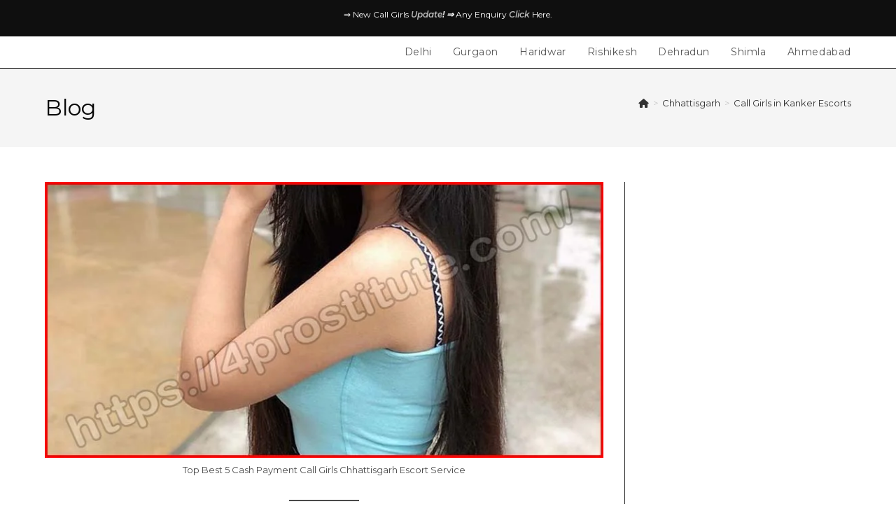

--- FILE ---
content_type: text/html; charset=UTF-8
request_url: https://4prostitute.com/call-girls-in-kanker-escorts/
body_size: 28541
content:
<!DOCTYPE html><html class="html" lang="en-US" prefix="og: https://ogp.me/ns#"><head><meta charset="UTF-8"><link rel="profile" href="https://gmpg.org/xfn/11"><meta name="viewport" content="width=device-width, initial-scale=1"><meta name="google-site-verification" content="zRskOJ3rGFgyYDxKzP1jQeHGFc0j5a484ecscnWOcgo" /><title>Best 10 Prostitute Call Girls in Kanker Escorts Cash Payment</title><meta name="description" content="Best 10 Prostitute Call Girls in Kanker Escorts Cash Payment | Cheap Rate | 100% Satisfaction | Call Girl Number | Phone Sex Service."/><meta name="robots" content="follow, index, max-snippet:-1, max-video-preview:-1, max-image-preview:large"/><link rel="canonical" href="https://4prostitute.com/call-girls-in-kanker-escorts/" /><meta property="og:locale" content="en_US" /><meta property="og:type" content="article" /><meta property="og:title" content="Best 10 Prostitute Call Girls in Kanker Escorts Cash Payment" /><meta property="og:description" content="Best 10 Prostitute Call Girls in Kanker Escorts Cash Payment | Cheap Rate | 100% Satisfaction | Call Girl Number | Phone Sex Service." /><meta property="og:url" content="https://4prostitute.com/call-girls-in-kanker-escorts/" /><meta property="og:site_name" content="Prostitute Girl" /><meta property="article:tag" content="Afghani" /><meta property="article:tag" content="African" /><meta property="article:tag" content="Anal" /><meta property="article:tag" content="Ass" /><meta property="article:tag" content="Aunty" /><meta property="article:tag" content="Bang" /><meta property="article:tag" content="Bhabhi" /><meta property="article:tag" content="Call Girl" /><meta property="article:tag" content="Call Girls" /><meta property="article:tag" content="Desi Bhabhi" /><meta property="article:tag" content="Escort" /><meta property="article:tag" content="Escorts Service" /><meta property="article:tag" content="Fuck" /><meta property="article:tag" content="Gang" /><meta property="article:tag" content="Hapsi" /><meta property="article:tag" content="Hotel" /><meta property="article:tag" content="House Wife" /><meta property="article:tag" content="INCall" /><meta property="article:tag" content="Independent" /><meta property="article:tag" content="Indian" /><meta property="article:tag" content="Leaking" /><meta property="article:tag" content="Near me" /><meta property="article:tag" content="Nepalan" /><meta property="article:tag" content="Phone Sex" /><meta property="article:tag" content="Porn" /><meta property="article:tag" content="Prostitute" /><meta property="article:tag" content="Randi" /><meta property="article:tag" content="Resort" /><meta property="article:tag" content="Russion" /><meta property="article:tag" content="Video Sex" /><meta property="article:tag" content="XXX" /><meta property="article:section" content="Chhattisgarh" /><meta property="og:updated_time" content="2023-07-26T13:08:29+05:30" /><meta property="og:image" content="https://i0.wp.com/4prostitute.com/wp-content/uploads/2023/07/Top-Best-5-Cash-Payment-Call-Girls-Chhattisgarh-Escort-Service.jpg" /><meta property="og:image:secure_url" content="https://i0.wp.com/4prostitute.com/wp-content/uploads/2023/07/Top-Best-5-Cash-Payment-Call-Girls-Chhattisgarh-Escort-Service.jpg" /><meta property="og:image:width" content="831" /><meta property="og:image:height" content="410" /><meta property="og:image:alt" content="Top Best 5 Cash Payment Call Girls Chhattisgarh Escort Service" /><meta property="og:image:type" content="image/jpeg" /><meta property="article:published_time" content="2023-07-26T11:02:21+05:30" /><meta property="article:modified_time" content="2023-07-26T13:08:29+05:30" /><meta name="twitter:card" content="summary_large_image" /><meta name="twitter:title" content="Best 10 Prostitute Call Girls in Kanker Escorts Cash Payment" /><meta name="twitter:description" content="Best 10 Prostitute Call Girls in Kanker Escorts Cash Payment | Cheap Rate | 100% Satisfaction | Call Girl Number | Phone Sex Service." /><meta name="twitter:image" content="https://i0.wp.com/4prostitute.com/wp-content/uploads/2023/07/Top-Best-5-Cash-Payment-Call-Girls-Chhattisgarh-Escort-Service.jpg" /><meta name="twitter:label1" content="Written by" /><meta name="twitter:data1" content="Shiva Rajput" /><meta name="twitter:label2" content="Time to read" /><meta name="twitter:data2" content="7 minutes" /> <script type="application/ld+json" class="rank-math-schema">{"@context":"https://schema.org","@graph":[{"@type":["Organization","Person"],"@id":"https://4prostitute.com/#person","name":"shivarajput","url":"https://4prostitute.com"},{"@type":"WebSite","@id":"https://4prostitute.com/#website","url":"https://4prostitute.com","name":"shivarajput","publisher":{"@id":"https://4prostitute.com/#person"},"inLanguage":"en-US"},{"@type":"ImageObject","@id":"https://i0.wp.com/4prostitute.com/wp-content/uploads/2023/07/Top-Best-5-Cash-Payment-Call-Girls-Chhattisgarh-Escort-Service.jpg?fit=831%2C410&amp;ssl=1","url":"https://i0.wp.com/4prostitute.com/wp-content/uploads/2023/07/Top-Best-5-Cash-Payment-Call-Girls-Chhattisgarh-Escort-Service.jpg?fit=831%2C410&amp;ssl=1","width":"831","height":"410","caption":"Top Best 5 Cash Payment Call Girls Chhattisgarh Escort Service","inLanguage":"en-US"},{"@type":"WebPage","@id":"https://4prostitute.com/call-girls-in-kanker-escorts/#webpage","url":"https://4prostitute.com/call-girls-in-kanker-escorts/","name":"Best 10 Prostitute Call Girls in Kanker Escorts Cash Payment","datePublished":"2023-07-26T11:02:21+05:30","dateModified":"2023-07-26T13:08:29+05:30","isPartOf":{"@id":"https://4prostitute.com/#website"},"primaryImageOfPage":{"@id":"https://i0.wp.com/4prostitute.com/wp-content/uploads/2023/07/Top-Best-5-Cash-Payment-Call-Girls-Chhattisgarh-Escort-Service.jpg?fit=831%2C410&amp;ssl=1"},"inLanguage":"en-US"},{"@type":"Person","@id":"https://4prostitute.com/author/kamleshdevi/","name":"Shiva Rajput","url":"https://4prostitute.com/author/kamleshdevi/","image":{"@type":"ImageObject","@id":"https://secure.gravatar.com/avatar/3ad8866449a05d478b56c0849a5ec71705a5bd3102639fc31625ada7fd9c4c14?s=96&amp;d=mm&amp;r=g","url":"https://secure.gravatar.com/avatar/3ad8866449a05d478b56c0849a5ec71705a5bd3102639fc31625ada7fd9c4c14?s=96&amp;d=mm&amp;r=g","caption":"Shiva Rajput","inLanguage":"en-US"},"sameAs":["http://4prostitute.com"]},{"@type":"BlogPosting","headline":"Best 10 Prostitute Call Girls in Kanker Escorts Cash Payment","keywords":"Call Girls in Kanker Escorts,Call Girl Image Kanker Phone Sex Escort Service,High Profile Escorts Service Kanker Call Girl,Direct Call Girl Number Sex Service in Kanker,Cheap Escort Service Kanker Call Girls Cash Payment","datePublished":"2023-07-26T11:02:21+05:30","dateModified":"2023-07-26T13:08:29+05:30","articleSection":"Chhattisgarh","author":{"@id":"https://4prostitute.com/author/kamleshdevi/","name":"Shiva Rajput"},"publisher":{"@id":"https://4prostitute.com/#person"},"description":"Best 10 Prostitute Call Girls in Kanker Escorts Cash Payment | Cheap Rate | 100% Satisfaction | Call Girl Number | Phone Sex Service.","name":"Best 10 Prostitute Call Girls in Kanker Escorts Cash Payment","@id":"https://4prostitute.com/call-girls-in-kanker-escorts/#richSnippet","isPartOf":{"@id":"https://4prostitute.com/call-girls-in-kanker-escorts/#webpage"},"image":{"@id":"https://i0.wp.com/4prostitute.com/wp-content/uploads/2023/07/Top-Best-5-Cash-Payment-Call-Girls-Chhattisgarh-Escort-Service.jpg?fit=831%2C410&amp;ssl=1"},"inLanguage":"en-US","mainEntityOfPage":{"@id":"https://4prostitute.com/call-girls-in-kanker-escorts/#webpage"}}]}</script> <link rel='dns-prefetch' href='//stats.wp.com' /><link rel='dns-prefetch' href='//fonts.googleapis.com' /><link rel='preconnect' href='//c0.wp.com' /><link rel='preconnect' href='//i0.wp.com' /><link rel="alternate" type="application/rss+xml" title="Prostitute Girl &raquo; Feed" href="https://4prostitute.com/feed/" /><link rel="alternate" type="application/rss+xml" title="Prostitute Girl &raquo; Comments Feed" href="https://4prostitute.com/comments/feed/" /><link rel="alternate" title="oEmbed (JSON)" type="application/json+oembed" href="https://4prostitute.com/wp-json/oembed/1.0/embed?url=https%3A%2F%2F4prostitute.com%2Fcall-girls-in-kanker-escorts%2F" /><link rel="alternate" title="oEmbed (XML)" type="text/xml+oembed" href="https://4prostitute.com/wp-json/oembed/1.0/embed?url=https%3A%2F%2F4prostitute.com%2Fcall-girls-in-kanker-escorts%2F&#038;format=xml" /><style id='wp-img-auto-sizes-contain-inline-css'>img:is([sizes=auto i],[sizes^="auto," i]){contain-intrinsic-size:3000px 1500px}
/*# sourceURL=wp-img-auto-sizes-contain-inline-css */</style><style id='wp-emoji-styles-inline-css'>img.wp-smiley, img.emoji {
		display: inline !important;
		border: none !important;
		box-shadow: none !important;
		height: 1em !important;
		width: 1em !important;
		margin: 0 0.07em !important;
		vertical-align: -0.1em !important;
		background: none !important;
		padding: 0 !important;
	}
/*# sourceURL=wp-emoji-styles-inline-css */</style><style id='wp-block-library-inline-css'>:root{--wp-block-synced-color:#7a00df;--wp-block-synced-color--rgb:122,0,223;--wp-bound-block-color:var(--wp-block-synced-color);--wp-editor-canvas-background:#ddd;--wp-admin-theme-color:#007cba;--wp-admin-theme-color--rgb:0,124,186;--wp-admin-theme-color-darker-10:#006ba1;--wp-admin-theme-color-darker-10--rgb:0,107,160.5;--wp-admin-theme-color-darker-20:#005a87;--wp-admin-theme-color-darker-20--rgb:0,90,135;--wp-admin-border-width-focus:2px}@media (min-resolution:192dpi){:root{--wp-admin-border-width-focus:1.5px}}.wp-element-button{cursor:pointer}:root .has-very-light-gray-background-color{background-color:#eee}:root .has-very-dark-gray-background-color{background-color:#313131}:root .has-very-light-gray-color{color:#eee}:root .has-very-dark-gray-color{color:#313131}:root .has-vivid-green-cyan-to-vivid-cyan-blue-gradient-background{background:linear-gradient(135deg,#00d084,#0693e3)}:root .has-purple-crush-gradient-background{background:linear-gradient(135deg,#34e2e4,#4721fb 50%,#ab1dfe)}:root .has-hazy-dawn-gradient-background{background:linear-gradient(135deg,#faaca8,#dad0ec)}:root .has-subdued-olive-gradient-background{background:linear-gradient(135deg,#fafae1,#67a671)}:root .has-atomic-cream-gradient-background{background:linear-gradient(135deg,#fdd79a,#004a59)}:root .has-nightshade-gradient-background{background:linear-gradient(135deg,#330968,#31cdcf)}:root .has-midnight-gradient-background{background:linear-gradient(135deg,#020381,#2874fc)}:root{--wp--preset--font-size--normal:16px;--wp--preset--font-size--huge:42px}.has-regular-font-size{font-size:1em}.has-larger-font-size{font-size:2.625em}.has-normal-font-size{font-size:var(--wp--preset--font-size--normal)}.has-huge-font-size{font-size:var(--wp--preset--font-size--huge)}.has-text-align-center{text-align:center}.has-text-align-left{text-align:left}.has-text-align-right{text-align:right}.has-fit-text{white-space:nowrap!important}#end-resizable-editor-section{display:none}.aligncenter{clear:both}.items-justified-left{justify-content:flex-start}.items-justified-center{justify-content:center}.items-justified-right{justify-content:flex-end}.items-justified-space-between{justify-content:space-between}.screen-reader-text{border:0;clip-path:inset(50%);height:1px;margin:-1px;overflow:hidden;padding:0;position:absolute;width:1px;word-wrap:normal!important}.screen-reader-text:focus{background-color:#ddd;clip-path:none;color:#444;display:block;font-size:1em;height:auto;left:5px;line-height:normal;padding:15px 23px 14px;text-decoration:none;top:5px;width:auto;z-index:100000}html :where(.has-border-color){border-style:solid}html :where([style*=border-top-color]){border-top-style:solid}html :where([style*=border-right-color]){border-right-style:solid}html :where([style*=border-bottom-color]){border-bottom-style:solid}html :where([style*=border-left-color]){border-left-style:solid}html :where([style*=border-width]){border-style:solid}html :where([style*=border-top-width]){border-top-style:solid}html :where([style*=border-right-width]){border-right-style:solid}html :where([style*=border-bottom-width]){border-bottom-style:solid}html :where([style*=border-left-width]){border-left-style:solid}html :where(img[class*=wp-image-]){height:auto;max-width:100%}:where(figure){margin:0 0 1em}html :where(.is-position-sticky){--wp-admin--admin-bar--position-offset:var(--wp-admin--admin-bar--height,0px)}@media screen and (max-width:600px){html :where(.is-position-sticky){--wp-admin--admin-bar--position-offset:0px}}

/*# sourceURL=wp-block-library-inline-css */</style><style id='wp-block-gallery-inline-css'>.blocks-gallery-grid:not(.has-nested-images),.wp-block-gallery:not(.has-nested-images){display:flex;flex-wrap:wrap;list-style-type:none;margin:0;padding:0}.blocks-gallery-grid:not(.has-nested-images) .blocks-gallery-image,.blocks-gallery-grid:not(.has-nested-images) .blocks-gallery-item,.wp-block-gallery:not(.has-nested-images) .blocks-gallery-image,.wp-block-gallery:not(.has-nested-images) .blocks-gallery-item{display:flex;flex-direction:column;flex-grow:1;justify-content:center;margin:0 1em 1em 0;position:relative;width:calc(50% - 1em)}.blocks-gallery-grid:not(.has-nested-images) .blocks-gallery-image:nth-of-type(2n),.blocks-gallery-grid:not(.has-nested-images) .blocks-gallery-item:nth-of-type(2n),.wp-block-gallery:not(.has-nested-images) .blocks-gallery-image:nth-of-type(2n),.wp-block-gallery:not(.has-nested-images) .blocks-gallery-item:nth-of-type(2n){margin-right:0}.blocks-gallery-grid:not(.has-nested-images) .blocks-gallery-image figure,.blocks-gallery-grid:not(.has-nested-images) .blocks-gallery-item figure,.wp-block-gallery:not(.has-nested-images) .blocks-gallery-image figure,.wp-block-gallery:not(.has-nested-images) .blocks-gallery-item figure{align-items:flex-end;display:flex;height:100%;justify-content:flex-start;margin:0}.blocks-gallery-grid:not(.has-nested-images) .blocks-gallery-image img,.blocks-gallery-grid:not(.has-nested-images) .blocks-gallery-item img,.wp-block-gallery:not(.has-nested-images) .blocks-gallery-image img,.wp-block-gallery:not(.has-nested-images) .blocks-gallery-item img{display:block;height:auto;max-width:100%;width:auto}.blocks-gallery-grid:not(.has-nested-images) .blocks-gallery-image figcaption,.blocks-gallery-grid:not(.has-nested-images) .blocks-gallery-item figcaption,.wp-block-gallery:not(.has-nested-images) .blocks-gallery-image figcaption,.wp-block-gallery:not(.has-nested-images) .blocks-gallery-item figcaption{background:linear-gradient(0deg,#000000b3,#0000004d 70%,#0000);bottom:0;box-sizing:border-box;color:#fff;font-size:.8em;margin:0;max-height:100%;overflow:auto;padding:3em .77em .7em;position:absolute;text-align:center;width:100%;z-index:2}.blocks-gallery-grid:not(.has-nested-images) .blocks-gallery-image figcaption img,.blocks-gallery-grid:not(.has-nested-images) .blocks-gallery-item figcaption img,.wp-block-gallery:not(.has-nested-images) .blocks-gallery-image figcaption img,.wp-block-gallery:not(.has-nested-images) .blocks-gallery-item figcaption img{display:inline}.blocks-gallery-grid:not(.has-nested-images) figcaption,.wp-block-gallery:not(.has-nested-images) figcaption{flex-grow:1}.blocks-gallery-grid:not(.has-nested-images).is-cropped .blocks-gallery-image a,.blocks-gallery-grid:not(.has-nested-images).is-cropped .blocks-gallery-image img,.blocks-gallery-grid:not(.has-nested-images).is-cropped .blocks-gallery-item a,.blocks-gallery-grid:not(.has-nested-images).is-cropped .blocks-gallery-item img,.wp-block-gallery:not(.has-nested-images).is-cropped .blocks-gallery-image a,.wp-block-gallery:not(.has-nested-images).is-cropped .blocks-gallery-image img,.wp-block-gallery:not(.has-nested-images).is-cropped .blocks-gallery-item a,.wp-block-gallery:not(.has-nested-images).is-cropped .blocks-gallery-item img{flex:1;height:100%;object-fit:cover;width:100%}.blocks-gallery-grid:not(.has-nested-images).columns-1 .blocks-gallery-image,.blocks-gallery-grid:not(.has-nested-images).columns-1 .blocks-gallery-item,.wp-block-gallery:not(.has-nested-images).columns-1 .blocks-gallery-image,.wp-block-gallery:not(.has-nested-images).columns-1 .blocks-gallery-item{margin-right:0;width:100%}@media (min-width:600px){.blocks-gallery-grid:not(.has-nested-images).columns-3 .blocks-gallery-image,.blocks-gallery-grid:not(.has-nested-images).columns-3 .blocks-gallery-item,.wp-block-gallery:not(.has-nested-images).columns-3 .blocks-gallery-image,.wp-block-gallery:not(.has-nested-images).columns-3 .blocks-gallery-item{margin-right:1em;width:calc(33.33333% - .66667em)}.blocks-gallery-grid:not(.has-nested-images).columns-4 .blocks-gallery-image,.blocks-gallery-grid:not(.has-nested-images).columns-4 .blocks-gallery-item,.wp-block-gallery:not(.has-nested-images).columns-4 .blocks-gallery-image,.wp-block-gallery:not(.has-nested-images).columns-4 .blocks-gallery-item{margin-right:1em;width:calc(25% - .75em)}.blocks-gallery-grid:not(.has-nested-images).columns-5 .blocks-gallery-image,.blocks-gallery-grid:not(.has-nested-images).columns-5 .blocks-gallery-item,.wp-block-gallery:not(.has-nested-images).columns-5 .blocks-gallery-image,.wp-block-gallery:not(.has-nested-images).columns-5 .blocks-gallery-item{margin-right:1em;width:calc(20% - .8em)}.blocks-gallery-grid:not(.has-nested-images).columns-6 .blocks-gallery-image,.blocks-gallery-grid:not(.has-nested-images).columns-6 .blocks-gallery-item,.wp-block-gallery:not(.has-nested-images).columns-6 .blocks-gallery-image,.wp-block-gallery:not(.has-nested-images).columns-6 .blocks-gallery-item{margin-right:1em;width:calc(16.66667% - .83333em)}.blocks-gallery-grid:not(.has-nested-images).columns-7 .blocks-gallery-image,.blocks-gallery-grid:not(.has-nested-images).columns-7 .blocks-gallery-item,.wp-block-gallery:not(.has-nested-images).columns-7 .blocks-gallery-image,.wp-block-gallery:not(.has-nested-images).columns-7 .blocks-gallery-item{margin-right:1em;width:calc(14.28571% - .85714em)}.blocks-gallery-grid:not(.has-nested-images).columns-8 .blocks-gallery-image,.blocks-gallery-grid:not(.has-nested-images).columns-8 .blocks-gallery-item,.wp-block-gallery:not(.has-nested-images).columns-8 .blocks-gallery-image,.wp-block-gallery:not(.has-nested-images).columns-8 .blocks-gallery-item{margin-right:1em;width:calc(12.5% - .875em)}.blocks-gallery-grid:not(.has-nested-images).columns-1 .blocks-gallery-image:nth-of-type(1n),.blocks-gallery-grid:not(.has-nested-images).columns-1 .blocks-gallery-item:nth-of-type(1n),.blocks-gallery-grid:not(.has-nested-images).columns-2 .blocks-gallery-image:nth-of-type(2n),.blocks-gallery-grid:not(.has-nested-images).columns-2 .blocks-gallery-item:nth-of-type(2n),.blocks-gallery-grid:not(.has-nested-images).columns-3 .blocks-gallery-image:nth-of-type(3n),.blocks-gallery-grid:not(.has-nested-images).columns-3 .blocks-gallery-item:nth-of-type(3n),.blocks-gallery-grid:not(.has-nested-images).columns-4 .blocks-gallery-image:nth-of-type(4n),.blocks-gallery-grid:not(.has-nested-images).columns-4 .blocks-gallery-item:nth-of-type(4n),.blocks-gallery-grid:not(.has-nested-images).columns-5 .blocks-gallery-image:nth-of-type(5n),.blocks-gallery-grid:not(.has-nested-images).columns-5 .blocks-gallery-item:nth-of-type(5n),.blocks-gallery-grid:not(.has-nested-images).columns-6 .blocks-gallery-image:nth-of-type(6n),.blocks-gallery-grid:not(.has-nested-images).columns-6 .blocks-gallery-item:nth-of-type(6n),.blocks-gallery-grid:not(.has-nested-images).columns-7 .blocks-gallery-image:nth-of-type(7n),.blocks-gallery-grid:not(.has-nested-images).columns-7 .blocks-gallery-item:nth-of-type(7n),.blocks-gallery-grid:not(.has-nested-images).columns-8 .blocks-gallery-image:nth-of-type(8n),.blocks-gallery-grid:not(.has-nested-images).columns-8 .blocks-gallery-item:nth-of-type(8n),.wp-block-gallery:not(.has-nested-images).columns-1 .blocks-gallery-image:nth-of-type(1n),.wp-block-gallery:not(.has-nested-images).columns-1 .blocks-gallery-item:nth-of-type(1n),.wp-block-gallery:not(.has-nested-images).columns-2 .blocks-gallery-image:nth-of-type(2n),.wp-block-gallery:not(.has-nested-images).columns-2 .blocks-gallery-item:nth-of-type(2n),.wp-block-gallery:not(.has-nested-images).columns-3 .blocks-gallery-image:nth-of-type(3n),.wp-block-gallery:not(.has-nested-images).columns-3 .blocks-gallery-item:nth-of-type(3n),.wp-block-gallery:not(.has-nested-images).columns-4 .blocks-gallery-image:nth-of-type(4n),.wp-block-gallery:not(.has-nested-images).columns-4 .blocks-gallery-item:nth-of-type(4n),.wp-block-gallery:not(.has-nested-images).columns-5 .blocks-gallery-image:nth-of-type(5n),.wp-block-gallery:not(.has-nested-images).columns-5 .blocks-gallery-item:nth-of-type(5n),.wp-block-gallery:not(.has-nested-images).columns-6 .blocks-gallery-image:nth-of-type(6n),.wp-block-gallery:not(.has-nested-images).columns-6 .blocks-gallery-item:nth-of-type(6n),.wp-block-gallery:not(.has-nested-images).columns-7 .blocks-gallery-image:nth-of-type(7n),.wp-block-gallery:not(.has-nested-images).columns-7 .blocks-gallery-item:nth-of-type(7n),.wp-block-gallery:not(.has-nested-images).columns-8 .blocks-gallery-image:nth-of-type(8n),.wp-block-gallery:not(.has-nested-images).columns-8 .blocks-gallery-item:nth-of-type(8n){margin-right:0}}.blocks-gallery-grid:not(.has-nested-images) .blocks-gallery-image:last-child,.blocks-gallery-grid:not(.has-nested-images) .blocks-gallery-item:last-child,.wp-block-gallery:not(.has-nested-images) .blocks-gallery-image:last-child,.wp-block-gallery:not(.has-nested-images) .blocks-gallery-item:last-child{margin-right:0}.blocks-gallery-grid:not(.has-nested-images).alignleft,.blocks-gallery-grid:not(.has-nested-images).alignright,.wp-block-gallery:not(.has-nested-images).alignleft,.wp-block-gallery:not(.has-nested-images).alignright{max-width:420px;width:100%}.blocks-gallery-grid:not(.has-nested-images).aligncenter .blocks-gallery-item figure,.wp-block-gallery:not(.has-nested-images).aligncenter .blocks-gallery-item figure{justify-content:center}.wp-block-gallery:not(.is-cropped) .blocks-gallery-item{align-self:flex-start}figure.wp-block-gallery.has-nested-images{align-items:normal}.wp-block-gallery.has-nested-images figure.wp-block-image:not(#individual-image){margin:0;width:calc(50% - var(--wp--style--unstable-gallery-gap, 16px)/2)}.wp-block-gallery.has-nested-images figure.wp-block-image{box-sizing:border-box;display:flex;flex-direction:column;flex-grow:1;justify-content:center;max-width:100%;position:relative}.wp-block-gallery.has-nested-images figure.wp-block-image>a,.wp-block-gallery.has-nested-images figure.wp-block-image>div{flex-direction:column;flex-grow:1;margin:0}.wp-block-gallery.has-nested-images figure.wp-block-image img{display:block;height:auto;max-width:100%!important;width:auto}.wp-block-gallery.has-nested-images figure.wp-block-image figcaption,.wp-block-gallery.has-nested-images figure.wp-block-image:has(figcaption):before{bottom:0;left:0;max-height:100%;position:absolute;right:0}.wp-block-gallery.has-nested-images figure.wp-block-image:has(figcaption):before{backdrop-filter:blur(3px);content:"";height:100%;-webkit-mask-image:linear-gradient(0deg,#000 20%,#0000);mask-image:linear-gradient(0deg,#000 20%,#0000);max-height:40%;pointer-events:none}.wp-block-gallery.has-nested-images figure.wp-block-image figcaption{box-sizing:border-box;color:#fff;font-size:13px;margin:0;overflow:auto;padding:1em;text-align:center;text-shadow:0 0 1.5px #000}.wp-block-gallery.has-nested-images figure.wp-block-image figcaption::-webkit-scrollbar{height:12px;width:12px}.wp-block-gallery.has-nested-images figure.wp-block-image figcaption::-webkit-scrollbar-track{background-color:initial}.wp-block-gallery.has-nested-images figure.wp-block-image figcaption::-webkit-scrollbar-thumb{background-clip:padding-box;background-color:initial;border:3px solid #0000;border-radius:8px}.wp-block-gallery.has-nested-images figure.wp-block-image figcaption:focus-within::-webkit-scrollbar-thumb,.wp-block-gallery.has-nested-images figure.wp-block-image figcaption:focus::-webkit-scrollbar-thumb,.wp-block-gallery.has-nested-images figure.wp-block-image figcaption:hover::-webkit-scrollbar-thumb{background-color:#fffc}.wp-block-gallery.has-nested-images figure.wp-block-image figcaption{scrollbar-color:#0000 #0000;scrollbar-gutter:stable both-edges;scrollbar-width:thin}.wp-block-gallery.has-nested-images figure.wp-block-image figcaption:focus,.wp-block-gallery.has-nested-images figure.wp-block-image figcaption:focus-within,.wp-block-gallery.has-nested-images figure.wp-block-image figcaption:hover{scrollbar-color:#fffc #0000}.wp-block-gallery.has-nested-images figure.wp-block-image figcaption{will-change:transform}@media (hover:none){.wp-block-gallery.has-nested-images figure.wp-block-image figcaption{scrollbar-color:#fffc #0000}}.wp-block-gallery.has-nested-images figure.wp-block-image figcaption{background:linear-gradient(0deg,#0006,#0000)}.wp-block-gallery.has-nested-images figure.wp-block-image figcaption img{display:inline}.wp-block-gallery.has-nested-images figure.wp-block-image figcaption a{color:inherit}.wp-block-gallery.has-nested-images figure.wp-block-image.has-custom-border img{box-sizing:border-box}.wp-block-gallery.has-nested-images figure.wp-block-image.has-custom-border>a,.wp-block-gallery.has-nested-images figure.wp-block-image.has-custom-border>div,.wp-block-gallery.has-nested-images figure.wp-block-image.is-style-rounded>a,.wp-block-gallery.has-nested-images figure.wp-block-image.is-style-rounded>div{flex:1 1 auto}.wp-block-gallery.has-nested-images figure.wp-block-image.has-custom-border figcaption,.wp-block-gallery.has-nested-images figure.wp-block-image.is-style-rounded figcaption{background:none;color:inherit;flex:initial;margin:0;padding:10px 10px 9px;position:relative;text-shadow:none}.wp-block-gallery.has-nested-images figure.wp-block-image.has-custom-border:before,.wp-block-gallery.has-nested-images figure.wp-block-image.is-style-rounded:before{content:none}.wp-block-gallery.has-nested-images figcaption{flex-basis:100%;flex-grow:1;text-align:center}.wp-block-gallery.has-nested-images:not(.is-cropped) figure.wp-block-image:not(#individual-image){margin-bottom:auto;margin-top:0}.wp-block-gallery.has-nested-images.is-cropped figure.wp-block-image:not(#individual-image){align-self:inherit}.wp-block-gallery.has-nested-images.is-cropped figure.wp-block-image:not(#individual-image)>a,.wp-block-gallery.has-nested-images.is-cropped figure.wp-block-image:not(#individual-image)>div:not(.components-drop-zone){display:flex}.wp-block-gallery.has-nested-images.is-cropped figure.wp-block-image:not(#individual-image) a,.wp-block-gallery.has-nested-images.is-cropped figure.wp-block-image:not(#individual-image) img{flex:1 0 0%;height:100%;object-fit:cover;width:100%}.wp-block-gallery.has-nested-images.columns-1 figure.wp-block-image:not(#individual-image){width:100%}@media (min-width:600px){.wp-block-gallery.has-nested-images.columns-3 figure.wp-block-image:not(#individual-image){width:calc(33.33333% - var(--wp--style--unstable-gallery-gap, 16px)*.66667)}.wp-block-gallery.has-nested-images.columns-4 figure.wp-block-image:not(#individual-image){width:calc(25% - var(--wp--style--unstable-gallery-gap, 16px)*.75)}.wp-block-gallery.has-nested-images.columns-5 figure.wp-block-image:not(#individual-image){width:calc(20% - var(--wp--style--unstable-gallery-gap, 16px)*.8)}.wp-block-gallery.has-nested-images.columns-6 figure.wp-block-image:not(#individual-image){width:calc(16.66667% - var(--wp--style--unstable-gallery-gap, 16px)*.83333)}.wp-block-gallery.has-nested-images.columns-7 figure.wp-block-image:not(#individual-image){width:calc(14.28571% - var(--wp--style--unstable-gallery-gap, 16px)*.85714)}.wp-block-gallery.has-nested-images.columns-8 figure.wp-block-image:not(#individual-image){width:calc(12.5% - var(--wp--style--unstable-gallery-gap, 16px)*.875)}.wp-block-gallery.has-nested-images.columns-default figure.wp-block-image:not(#individual-image){width:calc(33.33% - var(--wp--style--unstable-gallery-gap, 16px)*.66667)}.wp-block-gallery.has-nested-images.columns-default figure.wp-block-image:not(#individual-image):first-child:nth-last-child(2),.wp-block-gallery.has-nested-images.columns-default figure.wp-block-image:not(#individual-image):first-child:nth-last-child(2)~figure.wp-block-image:not(#individual-image){width:calc(50% - var(--wp--style--unstable-gallery-gap, 16px)*.5)}.wp-block-gallery.has-nested-images.columns-default figure.wp-block-image:not(#individual-image):first-child:last-child{width:100%}}.wp-block-gallery.has-nested-images.alignleft,.wp-block-gallery.has-nested-images.alignright{max-width:420px;width:100%}.wp-block-gallery.has-nested-images.aligncenter{justify-content:center}
/*# sourceURL=https://4prostitute.com/wp-includes/blocks/gallery/style.min.css */</style><style id='wp-block-gallery-theme-inline-css'>.blocks-gallery-caption{color:#555;font-size:13px;text-align:center}.is-dark-theme .blocks-gallery-caption{color:#ffffffa6}
/*# sourceURL=https://4prostitute.com/wp-includes/blocks/gallery/theme.min.css */</style><style id='wp-block-image-inline-css'>.wp-block-image>a,.wp-block-image>figure>a{display:inline-block}.wp-block-image img{box-sizing:border-box;height:auto;max-width:100%;vertical-align:bottom}@media not (prefers-reduced-motion){.wp-block-image img.hide{visibility:hidden}.wp-block-image img.show{animation:show-content-image .4s}}.wp-block-image[style*=border-radius] img,.wp-block-image[style*=border-radius]>a{border-radius:inherit}.wp-block-image.has-custom-border img{box-sizing:border-box}.wp-block-image.aligncenter{text-align:center}.wp-block-image.alignfull>a,.wp-block-image.alignwide>a{width:100%}.wp-block-image.alignfull img,.wp-block-image.alignwide img{height:auto;width:100%}.wp-block-image .aligncenter,.wp-block-image .alignleft,.wp-block-image .alignright,.wp-block-image.aligncenter,.wp-block-image.alignleft,.wp-block-image.alignright{display:table}.wp-block-image .aligncenter>figcaption,.wp-block-image .alignleft>figcaption,.wp-block-image .alignright>figcaption,.wp-block-image.aligncenter>figcaption,.wp-block-image.alignleft>figcaption,.wp-block-image.alignright>figcaption{caption-side:bottom;display:table-caption}.wp-block-image .alignleft{float:left;margin:.5em 1em .5em 0}.wp-block-image .alignright{float:right;margin:.5em 0 .5em 1em}.wp-block-image .aligncenter{margin-left:auto;margin-right:auto}.wp-block-image :where(figcaption){margin-bottom:1em;margin-top:.5em}.wp-block-image.is-style-circle-mask img{border-radius:9999px}@supports ((-webkit-mask-image:none) or (mask-image:none)) or (-webkit-mask-image:none){.wp-block-image.is-style-circle-mask img{border-radius:0;-webkit-mask-image:url('data:image/svg+xml;utf8,<svg viewBox="0 0 100 100" xmlns="http://www.w3.org/2000/svg"><circle cx="50" cy="50" r="50"/></svg>');mask-image:url('data:image/svg+xml;utf8,<svg viewBox="0 0 100 100" xmlns="http://www.w3.org/2000/svg"><circle cx="50" cy="50" r="50"/></svg>');mask-mode:alpha;-webkit-mask-position:center;mask-position:center;-webkit-mask-repeat:no-repeat;mask-repeat:no-repeat;-webkit-mask-size:contain;mask-size:contain}}:root :where(.wp-block-image.is-style-rounded img,.wp-block-image .is-style-rounded img){border-radius:9999px}.wp-block-image figure{margin:0}.wp-lightbox-container{display:flex;flex-direction:column;position:relative}.wp-lightbox-container img{cursor:zoom-in}.wp-lightbox-container img:hover+button{opacity:1}.wp-lightbox-container button{align-items:center;backdrop-filter:blur(16px) saturate(180%);background-color:#5a5a5a40;border:none;border-radius:4px;cursor:zoom-in;display:flex;height:20px;justify-content:center;opacity:0;padding:0;position:absolute;right:16px;text-align:center;top:16px;width:20px;z-index:100}@media not (prefers-reduced-motion){.wp-lightbox-container button{transition:opacity .2s ease}}.wp-lightbox-container button:focus-visible{outline:3px auto #5a5a5a40;outline:3px auto -webkit-focus-ring-color;outline-offset:3px}.wp-lightbox-container button:hover{cursor:pointer;opacity:1}.wp-lightbox-container button:focus{opacity:1}.wp-lightbox-container button:focus,.wp-lightbox-container button:hover,.wp-lightbox-container button:not(:hover):not(:active):not(.has-background){background-color:#5a5a5a40;border:none}.wp-lightbox-overlay{box-sizing:border-box;cursor:zoom-out;height:100vh;left:0;overflow:hidden;position:fixed;top:0;visibility:hidden;width:100%;z-index:100000}.wp-lightbox-overlay .close-button{align-items:center;cursor:pointer;display:flex;justify-content:center;min-height:40px;min-width:40px;padding:0;position:absolute;right:calc(env(safe-area-inset-right) + 16px);top:calc(env(safe-area-inset-top) + 16px);z-index:5000000}.wp-lightbox-overlay .close-button:focus,.wp-lightbox-overlay .close-button:hover,.wp-lightbox-overlay .close-button:not(:hover):not(:active):not(.has-background){background:none;border:none}.wp-lightbox-overlay .lightbox-image-container{height:var(--wp--lightbox-container-height);left:50%;overflow:hidden;position:absolute;top:50%;transform:translate(-50%,-50%);transform-origin:top left;width:var(--wp--lightbox-container-width);z-index:9999999999}.wp-lightbox-overlay .wp-block-image{align-items:center;box-sizing:border-box;display:flex;height:100%;justify-content:center;margin:0;position:relative;transform-origin:0 0;width:100%;z-index:3000000}.wp-lightbox-overlay .wp-block-image img{height:var(--wp--lightbox-image-height);min-height:var(--wp--lightbox-image-height);min-width:var(--wp--lightbox-image-width);width:var(--wp--lightbox-image-width)}.wp-lightbox-overlay .wp-block-image figcaption{display:none}.wp-lightbox-overlay button{background:none;border:none}.wp-lightbox-overlay .scrim{background-color:#fff;height:100%;opacity:.9;position:absolute;width:100%;z-index:2000000}.wp-lightbox-overlay.active{visibility:visible}@media not (prefers-reduced-motion){.wp-lightbox-overlay.active{animation:turn-on-visibility .25s both}.wp-lightbox-overlay.active img{animation:turn-on-visibility .35s both}.wp-lightbox-overlay.show-closing-animation:not(.active){animation:turn-off-visibility .35s both}.wp-lightbox-overlay.show-closing-animation:not(.active) img{animation:turn-off-visibility .25s both}.wp-lightbox-overlay.zoom.active{animation:none;opacity:1;visibility:visible}.wp-lightbox-overlay.zoom.active .lightbox-image-container{animation:lightbox-zoom-in .4s}.wp-lightbox-overlay.zoom.active .lightbox-image-container img{animation:none}.wp-lightbox-overlay.zoom.active .scrim{animation:turn-on-visibility .4s forwards}.wp-lightbox-overlay.zoom.show-closing-animation:not(.active){animation:none}.wp-lightbox-overlay.zoom.show-closing-animation:not(.active) .lightbox-image-container{animation:lightbox-zoom-out .4s}.wp-lightbox-overlay.zoom.show-closing-animation:not(.active) .lightbox-image-container img{animation:none}.wp-lightbox-overlay.zoom.show-closing-animation:not(.active) .scrim{animation:turn-off-visibility .4s forwards}}@keyframes show-content-image{0%{visibility:hidden}99%{visibility:hidden}to{visibility:visible}}@keyframes turn-on-visibility{0%{opacity:0}to{opacity:1}}@keyframes turn-off-visibility{0%{opacity:1;visibility:visible}99%{opacity:0;visibility:visible}to{opacity:0;visibility:hidden}}@keyframes lightbox-zoom-in{0%{transform:translate(calc((-100vw + var(--wp--lightbox-scrollbar-width))/2 + var(--wp--lightbox-initial-left-position)),calc(-50vh + var(--wp--lightbox-initial-top-position))) scale(var(--wp--lightbox-scale))}to{transform:translate(-50%,-50%) scale(1)}}@keyframes lightbox-zoom-out{0%{transform:translate(-50%,-50%) scale(1);visibility:visible}99%{visibility:visible}to{transform:translate(calc((-100vw + var(--wp--lightbox-scrollbar-width))/2 + var(--wp--lightbox-initial-left-position)),calc(-50vh + var(--wp--lightbox-initial-top-position))) scale(var(--wp--lightbox-scale));visibility:hidden}}
/*# sourceURL=https://4prostitute.com/wp-includes/blocks/image/style.min.css */</style><style id='wp-block-image-theme-inline-css'>:root :where(.wp-block-image figcaption){color:#555;font-size:13px;text-align:center}.is-dark-theme :root :where(.wp-block-image figcaption){color:#ffffffa6}.wp-block-image{margin:0 0 1em}
/*# sourceURL=https://4prostitute.com/wp-includes/blocks/image/theme.min.css */</style><style id='wp-block-separator-inline-css'>@charset "UTF-8";.wp-block-separator{border:none;border-top:2px solid}:root :where(.wp-block-separator.is-style-dots){height:auto;line-height:1;text-align:center}:root :where(.wp-block-separator.is-style-dots):before{color:currentColor;content:"···";font-family:serif;font-size:1.5em;letter-spacing:2em;padding-left:2em}.wp-block-separator.is-style-dots{background:none!important;border:none!important}
/*# sourceURL=https://4prostitute.com/wp-includes/blocks/separator/style.min.css */</style><style id='wp-block-separator-theme-inline-css'>.wp-block-separator.has-css-opacity{opacity:.4}.wp-block-separator{border:none;border-bottom:2px solid;margin-left:auto;margin-right:auto}.wp-block-separator.has-alpha-channel-opacity{opacity:1}.wp-block-separator:not(.is-style-wide):not(.is-style-dots){width:100px}.wp-block-separator.has-background:not(.is-style-dots){border-bottom:none;height:1px}.wp-block-separator.has-background:not(.is-style-wide):not(.is-style-dots){height:2px}
/*# sourceURL=https://4prostitute.com/wp-includes/blocks/separator/theme.min.css */</style><style id='global-styles-inline-css'>:root{--wp--preset--aspect-ratio--square: 1;--wp--preset--aspect-ratio--4-3: 4/3;--wp--preset--aspect-ratio--3-4: 3/4;--wp--preset--aspect-ratio--3-2: 3/2;--wp--preset--aspect-ratio--2-3: 2/3;--wp--preset--aspect-ratio--16-9: 16/9;--wp--preset--aspect-ratio--9-16: 9/16;--wp--preset--color--black: #000000;--wp--preset--color--cyan-bluish-gray: #abb8c3;--wp--preset--color--white: #ffffff;--wp--preset--color--pale-pink: #f78da7;--wp--preset--color--vivid-red: #cf2e2e;--wp--preset--color--luminous-vivid-orange: #ff6900;--wp--preset--color--luminous-vivid-amber: #fcb900;--wp--preset--color--light-green-cyan: #7bdcb5;--wp--preset--color--vivid-green-cyan: #00d084;--wp--preset--color--pale-cyan-blue: #8ed1fc;--wp--preset--color--vivid-cyan-blue: #0693e3;--wp--preset--color--vivid-purple: #9b51e0;--wp--preset--gradient--vivid-cyan-blue-to-vivid-purple: linear-gradient(135deg,rgb(6,147,227) 0%,rgb(155,81,224) 100%);--wp--preset--gradient--light-green-cyan-to-vivid-green-cyan: linear-gradient(135deg,rgb(122,220,180) 0%,rgb(0,208,130) 100%);--wp--preset--gradient--luminous-vivid-amber-to-luminous-vivid-orange: linear-gradient(135deg,rgb(252,185,0) 0%,rgb(255,105,0) 100%);--wp--preset--gradient--luminous-vivid-orange-to-vivid-red: linear-gradient(135deg,rgb(255,105,0) 0%,rgb(207,46,46) 100%);--wp--preset--gradient--very-light-gray-to-cyan-bluish-gray: linear-gradient(135deg,rgb(238,238,238) 0%,rgb(169,184,195) 100%);--wp--preset--gradient--cool-to-warm-spectrum: linear-gradient(135deg,rgb(74,234,220) 0%,rgb(151,120,209) 20%,rgb(207,42,186) 40%,rgb(238,44,130) 60%,rgb(251,105,98) 80%,rgb(254,248,76) 100%);--wp--preset--gradient--blush-light-purple: linear-gradient(135deg,rgb(255,206,236) 0%,rgb(152,150,240) 100%);--wp--preset--gradient--blush-bordeaux: linear-gradient(135deg,rgb(254,205,165) 0%,rgb(254,45,45) 50%,rgb(107,0,62) 100%);--wp--preset--gradient--luminous-dusk: linear-gradient(135deg,rgb(255,203,112) 0%,rgb(199,81,192) 50%,rgb(65,88,208) 100%);--wp--preset--gradient--pale-ocean: linear-gradient(135deg,rgb(255,245,203) 0%,rgb(182,227,212) 50%,rgb(51,167,181) 100%);--wp--preset--gradient--electric-grass: linear-gradient(135deg,rgb(202,248,128) 0%,rgb(113,206,126) 100%);--wp--preset--gradient--midnight: linear-gradient(135deg,rgb(2,3,129) 0%,rgb(40,116,252) 100%);--wp--preset--font-size--small: 13px;--wp--preset--font-size--medium: 20px;--wp--preset--font-size--large: 36px;--wp--preset--font-size--x-large: 42px;--wp--preset--spacing--20: 0.44rem;--wp--preset--spacing--30: 0.67rem;--wp--preset--spacing--40: 1rem;--wp--preset--spacing--50: 1.5rem;--wp--preset--spacing--60: 2.25rem;--wp--preset--spacing--70: 3.38rem;--wp--preset--spacing--80: 5.06rem;--wp--preset--shadow--natural: 6px 6px 9px rgba(0, 0, 0, 0.2);--wp--preset--shadow--deep: 12px 12px 50px rgba(0, 0, 0, 0.4);--wp--preset--shadow--sharp: 6px 6px 0px rgba(0, 0, 0, 0.2);--wp--preset--shadow--outlined: 6px 6px 0px -3px rgb(255, 255, 255), 6px 6px rgb(0, 0, 0);--wp--preset--shadow--crisp: 6px 6px 0px rgb(0, 0, 0);}:where(.is-layout-flex){gap: 0.5em;}:where(.is-layout-grid){gap: 0.5em;}body .is-layout-flex{display: flex;}.is-layout-flex{flex-wrap: wrap;align-items: center;}.is-layout-flex > :is(*, div){margin: 0;}body .is-layout-grid{display: grid;}.is-layout-grid > :is(*, div){margin: 0;}:where(.wp-block-columns.is-layout-flex){gap: 2em;}:where(.wp-block-columns.is-layout-grid){gap: 2em;}:where(.wp-block-post-template.is-layout-flex){gap: 1.25em;}:where(.wp-block-post-template.is-layout-grid){gap: 1.25em;}.has-black-color{color: var(--wp--preset--color--black) !important;}.has-cyan-bluish-gray-color{color: var(--wp--preset--color--cyan-bluish-gray) !important;}.has-white-color{color: var(--wp--preset--color--white) !important;}.has-pale-pink-color{color: var(--wp--preset--color--pale-pink) !important;}.has-vivid-red-color{color: var(--wp--preset--color--vivid-red) !important;}.has-luminous-vivid-orange-color{color: var(--wp--preset--color--luminous-vivid-orange) !important;}.has-luminous-vivid-amber-color{color: var(--wp--preset--color--luminous-vivid-amber) !important;}.has-light-green-cyan-color{color: var(--wp--preset--color--light-green-cyan) !important;}.has-vivid-green-cyan-color{color: var(--wp--preset--color--vivid-green-cyan) !important;}.has-pale-cyan-blue-color{color: var(--wp--preset--color--pale-cyan-blue) !important;}.has-vivid-cyan-blue-color{color: var(--wp--preset--color--vivid-cyan-blue) !important;}.has-vivid-purple-color{color: var(--wp--preset--color--vivid-purple) !important;}.has-black-background-color{background-color: var(--wp--preset--color--black) !important;}.has-cyan-bluish-gray-background-color{background-color: var(--wp--preset--color--cyan-bluish-gray) !important;}.has-white-background-color{background-color: var(--wp--preset--color--white) !important;}.has-pale-pink-background-color{background-color: var(--wp--preset--color--pale-pink) !important;}.has-vivid-red-background-color{background-color: var(--wp--preset--color--vivid-red) !important;}.has-luminous-vivid-orange-background-color{background-color: var(--wp--preset--color--luminous-vivid-orange) !important;}.has-luminous-vivid-amber-background-color{background-color: var(--wp--preset--color--luminous-vivid-amber) !important;}.has-light-green-cyan-background-color{background-color: var(--wp--preset--color--light-green-cyan) !important;}.has-vivid-green-cyan-background-color{background-color: var(--wp--preset--color--vivid-green-cyan) !important;}.has-pale-cyan-blue-background-color{background-color: var(--wp--preset--color--pale-cyan-blue) !important;}.has-vivid-cyan-blue-background-color{background-color: var(--wp--preset--color--vivid-cyan-blue) !important;}.has-vivid-purple-background-color{background-color: var(--wp--preset--color--vivid-purple) !important;}.has-black-border-color{border-color: var(--wp--preset--color--black) !important;}.has-cyan-bluish-gray-border-color{border-color: var(--wp--preset--color--cyan-bluish-gray) !important;}.has-white-border-color{border-color: var(--wp--preset--color--white) !important;}.has-pale-pink-border-color{border-color: var(--wp--preset--color--pale-pink) !important;}.has-vivid-red-border-color{border-color: var(--wp--preset--color--vivid-red) !important;}.has-luminous-vivid-orange-border-color{border-color: var(--wp--preset--color--luminous-vivid-orange) !important;}.has-luminous-vivid-amber-border-color{border-color: var(--wp--preset--color--luminous-vivid-amber) !important;}.has-light-green-cyan-border-color{border-color: var(--wp--preset--color--light-green-cyan) !important;}.has-vivid-green-cyan-border-color{border-color: var(--wp--preset--color--vivid-green-cyan) !important;}.has-pale-cyan-blue-border-color{border-color: var(--wp--preset--color--pale-cyan-blue) !important;}.has-vivid-cyan-blue-border-color{border-color: var(--wp--preset--color--vivid-cyan-blue) !important;}.has-vivid-purple-border-color{border-color: var(--wp--preset--color--vivid-purple) !important;}.has-vivid-cyan-blue-to-vivid-purple-gradient-background{background: var(--wp--preset--gradient--vivid-cyan-blue-to-vivid-purple) !important;}.has-light-green-cyan-to-vivid-green-cyan-gradient-background{background: var(--wp--preset--gradient--light-green-cyan-to-vivid-green-cyan) !important;}.has-luminous-vivid-amber-to-luminous-vivid-orange-gradient-background{background: var(--wp--preset--gradient--luminous-vivid-amber-to-luminous-vivid-orange) !important;}.has-luminous-vivid-orange-to-vivid-red-gradient-background{background: var(--wp--preset--gradient--luminous-vivid-orange-to-vivid-red) !important;}.has-very-light-gray-to-cyan-bluish-gray-gradient-background{background: var(--wp--preset--gradient--very-light-gray-to-cyan-bluish-gray) !important;}.has-cool-to-warm-spectrum-gradient-background{background: var(--wp--preset--gradient--cool-to-warm-spectrum) !important;}.has-blush-light-purple-gradient-background{background: var(--wp--preset--gradient--blush-light-purple) !important;}.has-blush-bordeaux-gradient-background{background: var(--wp--preset--gradient--blush-bordeaux) !important;}.has-luminous-dusk-gradient-background{background: var(--wp--preset--gradient--luminous-dusk) !important;}.has-pale-ocean-gradient-background{background: var(--wp--preset--gradient--pale-ocean) !important;}.has-electric-grass-gradient-background{background: var(--wp--preset--gradient--electric-grass) !important;}.has-midnight-gradient-background{background: var(--wp--preset--gradient--midnight) !important;}.has-small-font-size{font-size: var(--wp--preset--font-size--small) !important;}.has-medium-font-size{font-size: var(--wp--preset--font-size--medium) !important;}.has-large-font-size{font-size: var(--wp--preset--font-size--large) !important;}.has-x-large-font-size{font-size: var(--wp--preset--font-size--x-large) !important;}
/*# sourceURL=global-styles-inline-css */</style><style id='core-block-supports-inline-css'>.wp-block-gallery.wp-block-gallery-1{--wp--style--unstable-gallery-gap:var( --wp--style--gallery-gap-default, var( --gallery-block--gutter-size, var( --wp--style--block-gap, 0.5em ) ) );gap:var( --wp--style--gallery-gap-default, var( --gallery-block--gutter-size, var( --wp--style--block-gap, 0.5em ) ) );}
/*# sourceURL=core-block-supports-inline-css */</style><style id='classic-theme-styles-inline-css'>/*! This file is auto-generated */
.wp-block-button__link{color:#fff;background-color:#32373c;border-radius:9999px;box-shadow:none;text-decoration:none;padding:calc(.667em + 2px) calc(1.333em + 2px);font-size:1.125em}.wp-block-file__button{background:#32373c;color:#fff;text-decoration:none}
/*# sourceURL=/wp-includes/css/classic-themes.min.css */</style><link rel='stylesheet' id='font-awesome-css' href='https://4prostitute.com/wp-content/themes/oceanwp/assets/fonts/fontawesome/css/all.min.css?ver=6.7.2' media='all' /><link rel='stylesheet' id='simple-line-icons-css' href='https://4prostitute.com/wp-content/themes/oceanwp/assets/css/third/simple-line-icons.min.css?ver=2.4.0' media='all' /><link rel='stylesheet' id='oceanwp-style-css' href='https://4prostitute.com/wp-content/themes/oceanwp/assets/css/style.min.css?ver=4.1.4' media='all' /><link rel='stylesheet' id='oceanwp-google-font-montserrat-css' href='//fonts.googleapis.com/css?family=Montserrat%3A100%2C200%2C300%2C400%2C500%2C600%2C700%2C800%2C900%2C100i%2C200i%2C300i%2C400i%2C500i%2C600i%2C700i%2C800i%2C900i&#038;subset=latin&#038;display=swap&#038;ver=6.9' media='all' /><link rel='stylesheet' id='oe-widgets-style-css' href='https://4prostitute.com/wp-content/cache/autoptimize/autoptimize_single_517dda83e7784560e130032a025c6b6c.php?ver=6.9' media='all' /> <script defer src="https://4prostitute.com/wp-includes/js/jquery/jquery.min.js?ver=3.7.1" id="jquery-core-js"></script> <script defer src="https://4prostitute.com/wp-includes/js/jquery/jquery-migrate.min.js?ver=3.4.1" id="jquery-migrate-js"></script> <link rel="https://api.w.org/" href="https://4prostitute.com/wp-json/" /><link rel="alternate" title="JSON" type="application/json" href="https://4prostitute.com/wp-json/wp/v2/posts/14254" /><link rel="EditURI" type="application/rsd+xml" title="RSD" href="https://4prostitute.com/xmlrpc.php?rsd" /><meta name="generator" content="WordPress 6.9" /><link rel='shortlink' href='https://4prostitute.com/?p=14254' /><style>img#wpstats{display:none}</style><link rel="icon" href="https://i0.wp.com/4prostitute.com/wp-content/uploads/2022/10/cropped-4prostitute.com_.png?fit=32%2C32&#038;ssl=1" sizes="32x32" /><link rel="icon" href="https://i0.wp.com/4prostitute.com/wp-content/uploads/2022/10/cropped-4prostitute.com_.png?fit=192%2C192&#038;ssl=1" sizes="192x192" /><link rel="apple-touch-icon" href="https://i0.wp.com/4prostitute.com/wp-content/uploads/2022/10/cropped-4prostitute.com_.png?fit=180%2C180&#038;ssl=1" /><meta name="msapplication-TileImage" content="https://i0.wp.com/4prostitute.com/wp-content/uploads/2022/10/cropped-4prostitute.com_.png?fit=270%2C270&#038;ssl=1" /><style id="wp-custom-css">/* Width buttons in the pricing tables */.elementor .pricing-btn .elementor-button{max-width:213px;width:100%}</style><style type="text/css">/* Colors */a:hover,a.light:hover,.theme-heading .text::before,.theme-heading .text::after,#top-bar-content >a:hover,#top-bar-social li.oceanwp-email a:hover,#site-navigation-wrap .dropdown-menu >li >a:hover,#site-header.medium-header #medium-searchform button:hover,.oceanwp-mobile-menu-icon a:hover,.blog-entry.post .blog-entry-header .entry-title a:hover,.blog-entry.post .blog-entry-readmore a:hover,.blog-entry.thumbnail-entry .blog-entry-category a,ul.meta li a:hover,.dropcap,.single nav.post-navigation .nav-links .title,body .related-post-title a:hover,body #wp-calendar caption,body .contact-info-widget.default i,body .contact-info-widget.big-icons i,body .custom-links-widget .oceanwp-custom-links li a:hover,body .custom-links-widget .oceanwp-custom-links li a:hover:before,body .posts-thumbnails-widget li a:hover,body .social-widget li.oceanwp-email a:hover,.comment-author .comment-meta .comment-reply-link,#respond #cancel-comment-reply-link:hover,#footer-widgets .footer-box a:hover,#footer-bottom a:hover,#footer-bottom #footer-bottom-menu a:hover,.sidr a:hover,.sidr-class-dropdown-toggle:hover,.sidr-class-menu-item-has-children.active >a,.sidr-class-menu-item-has-children.active >a >.sidr-class-dropdown-toggle,input[type=checkbox]:checked:before{color:#ec3642}.single nav.post-navigation .nav-links .title .owp-icon use,.blog-entry.post .blog-entry-readmore a:hover .owp-icon use,body .contact-info-widget.default .owp-icon use,body .contact-info-widget.big-icons .owp-icon use{stroke:#ec3642}input[type="button"],input[type="reset"],input[type="submit"],button[type="submit"],.button,#site-navigation-wrap .dropdown-menu >li.btn >a >span,.thumbnail:hover i,.thumbnail:hover .link-post-svg-icon,.post-quote-content,.omw-modal .omw-close-modal,body .contact-info-widget.big-icons li:hover i,body .contact-info-widget.big-icons li:hover .owp-icon,body div.wpforms-container-full .wpforms-form input[type=submit],body div.wpforms-container-full .wpforms-form button[type=submit],body div.wpforms-container-full .wpforms-form .wpforms-page-button,.woocommerce-cart .wp-element-button,.woocommerce-checkout .wp-element-button,.wp-block-button__link{background-color:#ec3642}.widget-title{border-color:#ec3642}blockquote{border-color:#ec3642}.wp-block-quote{border-color:#ec3642}#searchform-dropdown{border-color:#ec3642}.dropdown-menu .sub-menu{border-color:#ec3642}.blog-entry.large-entry .blog-entry-readmore a:hover{border-color:#ec3642}.oceanwp-newsletter-form-wrap input[type="email"]:focus{border-color:#ec3642}.social-widget li.oceanwp-email a:hover{border-color:#ec3642}#respond #cancel-comment-reply-link:hover{border-color:#ec3642}body .contact-info-widget.big-icons li:hover i{border-color:#ec3642}body .contact-info-widget.big-icons li:hover .owp-icon{border-color:#ec3642}#footer-widgets .oceanwp-newsletter-form-wrap input[type="email"]:focus{border-color:#ec3642}input[type="button"]:hover,input[type="reset"]:hover,input[type="submit"]:hover,button[type="submit"]:hover,input[type="button"]:focus,input[type="reset"]:focus,input[type="submit"]:focus,button[type="submit"]:focus,.button:hover,.button:focus,#site-navigation-wrap .dropdown-menu >li.btn >a:hover >span,.post-quote-author,.omw-modal .omw-close-modal:hover,body div.wpforms-container-full .wpforms-form input[type=submit]:hover,body div.wpforms-container-full .wpforms-form button[type=submit]:hover,body div.wpforms-container-full .wpforms-form .wpforms-page-button:hover,.woocommerce-cart .wp-element-button:hover,.woocommerce-checkout .wp-element-button:hover,.wp-block-button__link:hover{background-color:#d63131}table th,table td,hr,.content-area,body.content-left-sidebar #content-wrap .content-area,.content-left-sidebar .content-area,#top-bar-wrap,#site-header,#site-header.top-header #search-toggle,.dropdown-menu ul li,.centered-minimal-page-header,.blog-entry.post,.blog-entry.grid-entry .blog-entry-inner,.blog-entry.thumbnail-entry .blog-entry-bottom,.single-post .entry-title,.single .entry-share-wrap .entry-share,.single .entry-share,.single .entry-share ul li a,.single nav.post-navigation,.single nav.post-navigation .nav-links .nav-previous,#author-bio,#author-bio .author-bio-avatar,#author-bio .author-bio-social li a,#related-posts,#comments,.comment-body,#respond #cancel-comment-reply-link,#blog-entries .type-page,.page-numbers a,.page-numbers span:not(.elementor-screen-only),.page-links span,body #wp-calendar caption,body #wp-calendar th,body #wp-calendar tbody,body .contact-info-widget.default i,body .contact-info-widget.big-icons i,body .contact-info-widget.big-icons .owp-icon,body .contact-info-widget.default .owp-icon,body .posts-thumbnails-widget li,body .tagcloud a{border-color:#222222}body .theme-button,body input[type="submit"],body button[type="submit"],body button,body .button,body div.wpforms-container-full .wpforms-form input[type=submit],body div.wpforms-container-full .wpforms-form button[type=submit],body div.wpforms-container-full .wpforms-form .wpforms-page-button,.woocommerce-cart .wp-element-button,.woocommerce-checkout .wp-element-button,.wp-block-button__link{border-color:#ffffff}body .theme-button:hover,body input[type="submit"]:hover,body button[type="submit"]:hover,body button:hover,body .button:hover,body div.wpforms-container-full .wpforms-form input[type=submit]:hover,body div.wpforms-container-full .wpforms-form input[type=submit]:active,body div.wpforms-container-full .wpforms-form button[type=submit]:hover,body div.wpforms-container-full .wpforms-form button[type=submit]:active,body div.wpforms-container-full .wpforms-form .wpforms-page-button:hover,body div.wpforms-container-full .wpforms-form .wpforms-page-button:active,.woocommerce-cart .wp-element-button:hover,.woocommerce-checkout .wp-element-button:hover,.wp-block-button__link:hover{border-color:#ffffff}form input[type="text"],form input[type="password"],form input[type="email"],form input[type="url"],form input[type="date"],form input[type="month"],form input[type="time"],form input[type="datetime"],form input[type="datetime-local"],form input[type="week"],form input[type="number"],form input[type="search"],form input[type="tel"],form input[type="color"],form select,form textarea,.select2-container .select2-choice,.woocommerce .woocommerce-checkout .select2-container--default .select2-selection--single{border-color:#1c1c1c}body div.wpforms-container-full .wpforms-form input[type=date],body div.wpforms-container-full .wpforms-form input[type=datetime],body div.wpforms-container-full .wpforms-form input[type=datetime-local],body div.wpforms-container-full .wpforms-form input[type=email],body div.wpforms-container-full .wpforms-form input[type=month],body div.wpforms-container-full .wpforms-form input[type=number],body div.wpforms-container-full .wpforms-form input[type=password],body div.wpforms-container-full .wpforms-form input[type=range],body div.wpforms-container-full .wpforms-form input[type=search],body div.wpforms-container-full .wpforms-form input[type=tel],body div.wpforms-container-full .wpforms-form input[type=text],body div.wpforms-container-full .wpforms-form input[type=time],body div.wpforms-container-full .wpforms-form input[type=url],body div.wpforms-container-full .wpforms-form input[type=week],body div.wpforms-container-full .wpforms-form select,body div.wpforms-container-full .wpforms-form textarea{border-color:#1c1c1c}form input[type="text"]:focus,form input[type="password"]:focus,form input[type="email"]:focus,form input[type="tel"]:focus,form input[type="url"]:focus,form input[type="search"]:focus,form textarea:focus,.select2-drop-active,.select2-dropdown-open.select2-drop-above .select2-choice,.select2-dropdown-open.select2-drop-above .select2-choices,.select2-drop.select2-drop-above.select2-drop-active,.select2-container-active .select2-choice,.select2-container-active .select2-choices{border-color:#000000}body div.wpforms-container-full .wpforms-form input:focus,body div.wpforms-container-full .wpforms-form textarea:focus,body div.wpforms-container-full .wpforms-form select:focus{border-color:#000000}form input[type="text"],form input[type="password"],form input[type="email"],form input[type="url"],form input[type="date"],form input[type="month"],form input[type="time"],form input[type="datetime"],form input[type="datetime-local"],form input[type="week"],form input[type="number"],form input[type="search"],form input[type="tel"],form input[type="color"],form select,form textarea,.woocommerce .woocommerce-checkout .select2-container--default .select2-selection--single{background-color:#262626}body div.wpforms-container-full .wpforms-form input[type=date],body div.wpforms-container-full .wpforms-form input[type=datetime],body div.wpforms-container-full .wpforms-form input[type=datetime-local],body div.wpforms-container-full .wpforms-form input[type=email],body div.wpforms-container-full .wpforms-form input[type=month],body div.wpforms-container-full .wpforms-form input[type=number],body div.wpforms-container-full .wpforms-form input[type=password],body div.wpforms-container-full .wpforms-form input[type=range],body div.wpforms-container-full .wpforms-form input[type=search],body div.wpforms-container-full .wpforms-form input[type=tel],body div.wpforms-container-full .wpforms-form input[type=text],body div.wpforms-container-full .wpforms-form input[type=time],body div.wpforms-container-full .wpforms-form input[type=url],body div.wpforms-container-full .wpforms-form input[type=week],body div.wpforms-container-full .wpforms-form select,body div.wpforms-container-full .wpforms-form textarea{background-color:#262626}form input[type="text"],form input[type="password"],form input[type="email"],form input[type="url"],form input[type="date"],form input[type="month"],form input[type="time"],form input[type="datetime"],form input[type="datetime-local"],form input[type="week"],form input[type="number"],form input[type="search"],form input[type="tel"],form input[type="color"],form select,form textarea{color:#ffffff}body div.wpforms-container-full .wpforms-form input[type=date],body div.wpforms-container-full .wpforms-form input[type=datetime],body div.wpforms-container-full .wpforms-form input[type=datetime-local],body div.wpforms-container-full .wpforms-form input[type=email],body div.wpforms-container-full .wpforms-form input[type=month],body div.wpforms-container-full .wpforms-form input[type=number],body div.wpforms-container-full .wpforms-form input[type=password],body div.wpforms-container-full .wpforms-form input[type=range],body div.wpforms-container-full .wpforms-form input[type=search],body div.wpforms-container-full .wpforms-form input[type=tel],body div.wpforms-container-full .wpforms-form input[type=text],body div.wpforms-container-full .wpforms-form input[type=time],body div.wpforms-container-full .wpforms-form input[type=url],body div.wpforms-container-full .wpforms-form input[type=week],body div.wpforms-container-full .wpforms-form select,body div.wpforms-container-full .wpforms-form textarea{color:#ffffff}.page-header .page-header-title,.page-header.background-image-page-header .page-header-title{color:#070707}h1,h2,h3,h4,h5,h6,.theme-heading,.widget-title,.oceanwp-widget-recent-posts-title,.comment-reply-title,.entry-title,.sidebar-box .widget-title{color:#000000}h1{color:#333333}/* OceanWP Style Settings CSS */.theme-button,input[type="submit"],button[type="submit"],button,.button,body div.wpforms-container-full .wpforms-form input[type=submit],body div.wpforms-container-full .wpforms-form button[type=submit],body div.wpforms-container-full .wpforms-form .wpforms-page-button{border-style:solid}.theme-button,input[type="submit"],button[type="submit"],button,.button,body div.wpforms-container-full .wpforms-form input[type=submit],body div.wpforms-container-full .wpforms-form button[type=submit],body div.wpforms-container-full .wpforms-form .wpforms-page-button{border-width:1px}form input[type="text"],form input[type="password"],form input[type="email"],form input[type="url"],form input[type="date"],form input[type="month"],form input[type="time"],form input[type="datetime"],form input[type="datetime-local"],form input[type="week"],form input[type="number"],form input[type="search"],form input[type="tel"],form input[type="color"],form select,form textarea,.woocommerce .woocommerce-checkout .select2-container--default .select2-selection--single{border-style:solid}body div.wpforms-container-full .wpforms-form input[type=date],body div.wpforms-container-full .wpforms-form input[type=datetime],body div.wpforms-container-full .wpforms-form input[type=datetime-local],body div.wpforms-container-full .wpforms-form input[type=email],body div.wpforms-container-full .wpforms-form input[type=month],body div.wpforms-container-full .wpforms-form input[type=number],body div.wpforms-container-full .wpforms-form input[type=password],body div.wpforms-container-full .wpforms-form input[type=range],body div.wpforms-container-full .wpforms-form input[type=search],body div.wpforms-container-full .wpforms-form input[type=tel],body div.wpforms-container-full .wpforms-form input[type=text],body div.wpforms-container-full .wpforms-form input[type=time],body div.wpforms-container-full .wpforms-form input[type=url],body div.wpforms-container-full .wpforms-form input[type=week],body div.wpforms-container-full .wpforms-form select,body div.wpforms-container-full .wpforms-form textarea{border-style:solid}form input[type="text"],form input[type="password"],form input[type="email"],form input[type="url"],form input[type="date"],form input[type="month"],form input[type="time"],form input[type="datetime"],form input[type="datetime-local"],form input[type="week"],form input[type="number"],form input[type="search"],form input[type="tel"],form input[type="color"],form select,form textarea{border-radius:3px}body div.wpforms-container-full .wpforms-form input[type=date],body div.wpforms-container-full .wpforms-form input[type=datetime],body div.wpforms-container-full .wpforms-form input[type=datetime-local],body div.wpforms-container-full .wpforms-form input[type=email],body div.wpforms-container-full .wpforms-form input[type=month],body div.wpforms-container-full .wpforms-form input[type=number],body div.wpforms-container-full .wpforms-form input[type=password],body div.wpforms-container-full .wpforms-form input[type=range],body div.wpforms-container-full .wpforms-form input[type=search],body div.wpforms-container-full .wpforms-form input[type=tel],body div.wpforms-container-full .wpforms-form input[type=text],body div.wpforms-container-full .wpforms-form input[type=time],body div.wpforms-container-full .wpforms-form input[type=url],body div.wpforms-container-full .wpforms-form input[type=week],body div.wpforms-container-full .wpforms-form select,body div.wpforms-container-full .wpforms-form textarea{border-radius:3px}.page-numbers a:hover,.page-links a:hover span,.page-numbers.current,.page-numbers.current:hover{background-color:#222222}.page-numbers a,.page-numbers span:not(.elementor-screen-only),.page-links span{color:#777777}.page-numbers a .owp-icon use{stroke:#777777}#scroll-top{bottom:90px}/* Header */#site-logo #site-logo-inner,.oceanwp-social-menu .social-menu-inner,#site-header.full_screen-header .menu-bar-inner,.after-header-content .after-header-content-inner{height:45px}#site-navigation-wrap .dropdown-menu >li >a,#site-navigation-wrap .dropdown-menu >li >span.opl-logout-link,.oceanwp-mobile-menu-icon a,.mobile-menu-close,.after-header-content-inner >a{line-height:45px}#site-header.has-header-media .overlay-header-media{background-color:rgba(0,0,0,0.5)}#site-header{border-color:#0f0f0f}#site-logo a.site-logo-text{color:#ffffff}.dropdown-menu .sub-menu,#searchform-dropdown,.current-shop-items-dropdown{background-color:#0f0f0f}.dropdown-menu .sub-menu,#searchform-dropdown,.current-shop-items-dropdown{border-color:#ec3642}.dropdown-menu ul li.menu-item,.navigation >ul >li >ul.megamenu.sub-menu >li,.navigation .megamenu li ul.sub-menu{border-color:#111111}.dropdown-menu ul li a.menu-link{color:#ffffff}.dropdown-menu ul li a.menu-link .owp-icon use{stroke:#ffffff}.dropdown-menu ul li a.menu-link:hover{color:#ec3642}.dropdown-menu ul li a.menu-link:hover .owp-icon use{stroke:#ec3642}.dropdown-menu ul li a.menu-link:hover{background-color:#000000}a.sidr-class-toggle-sidr-close{background-color:#000000}#sidr,#mobile-dropdown{background-color:#0f0f0f}body .sidr a,body .sidr-class-dropdown-toggle,#mobile-dropdown ul li a,#mobile-dropdown ul li a .dropdown-toggle,#mobile-fullscreen ul li a,#mobile-fullscreen .oceanwp-social-menu.simple-social ul li a{color:#ffffff}#mobile-fullscreen a.close .close-icon-inner,#mobile-fullscreen a.close .close-icon-inner::after{background-color:#ffffff}body .sidr a:hover,body .sidr-class-dropdown-toggle:hover,body .sidr-class-dropdown-toggle .fa,body .sidr-class-menu-item-has-children.active >a,body .sidr-class-menu-item-has-children.active >a >.sidr-class-dropdown-toggle,#mobile-dropdown ul li a:hover,#mobile-dropdown ul li a .dropdown-toggle:hover,#mobile-dropdown .menu-item-has-children.active >a,#mobile-dropdown .menu-item-has-children.active >a >.dropdown-toggle,#mobile-fullscreen ul li a:hover,#mobile-fullscreen .oceanwp-social-menu.simple-social ul li a:hover{color:#ec3642}#mobile-fullscreen a.close:hover .close-icon-inner,#mobile-fullscreen a.close:hover .close-icon-inner::after{background-color:#ec3642}body .sidr-class-mobile-searchform input,body .sidr-class-mobile-searchform input:focus,#mobile-dropdown #mobile-menu-search form input,#mobile-fullscreen #mobile-search input,#mobile-fullscreen #mobile-search .search-text{color:#ffffff}/* Topbar */#top-bar{padding:10px 0 0 0}#top-bar-social li a{color:#c4c4c4}#top-bar-social li a .owp-icon use{stroke:#c4c4c4}#top-bar-social li a:hover{color:#ec3642!important}#top-bar-social li a:hover .owp-icon use{stroke:#ec3642!important}#top-bar-wrap,.oceanwp-top-bar-sticky{background-color:#0f0f0f}#top-bar-wrap{border-color:#0f0f0f}#top-bar-wrap,#top-bar-content strong{color:#ffffff}#top-bar-content a,#top-bar-social-alt a{color:#b7b7b7}/* Blog CSS */.blog-entry ul.meta li i{color:#d63131}.blog-entry ul.meta li .owp-icon use{stroke:#d63131}.single-post ul.meta li i{color:#d63131}.single-post ul.meta li .owp-icon use{stroke:#d63131}.ocean-single-post-header ul.meta-item li a:hover{color:#333333}/* Footer Copyright */#footer-bottom{background-color:#333333}#footer-bottom,#footer-bottom p{color:#eaeaea}#footer-bottom a,#footer-bottom #footer-bottom-menu a{color:#d6d6d6}/* Typography */body{font-family:Montserrat;font-size:14px;line-height:1.8}h1,h2,h3,h4,h5,h6,.theme-heading,.widget-title,.oceanwp-widget-recent-posts-title,.comment-reply-title,.entry-title,.sidebar-box .widget-title{line-height:1.4}h1{font-size:23px;line-height:1.4}h2{font-size:20px;line-height:1.4}h3{font-size:18px;line-height:1.4}h4{font-size:17px;line-height:1.4}h5{font-size:14px;line-height:1.4}h6{font-size:15px;line-height:1.4}.page-header .page-header-title,.page-header.background-image-page-header .page-header-title{font-size:32px;line-height:1.4}.page-header .page-subheading{font-size:15px;line-height:1.8}.site-breadcrumbs,.site-breadcrumbs a{font-size:13px;line-height:1.4}#top-bar-content,#top-bar-social-alt{font-size:12px;line-height:1.8}@media screen and (max-width:480px){#top-bar-content,#top-bar-social-alt{line-height:1.2}}#site-logo a.site-logo-text{font-size:24px;line-height:1.8}#site-navigation-wrap .dropdown-menu >li >a,#site-header.full_screen-header .fs-dropdown-menu >li >a,#site-header.top-header #site-navigation-wrap .dropdown-menu >li >a,#site-header.center-header #site-navigation-wrap .dropdown-menu >li >a,#site-header.medium-header #site-navigation-wrap .dropdown-menu >li >a,.oceanwp-mobile-menu-icon a{font-size:14px}.dropdown-menu ul li a.menu-link,#site-header.full_screen-header .fs-dropdown-menu ul.sub-menu li a{font-size:12px;line-height:1.2;letter-spacing:.6px}.sidr-class-dropdown-menu li a,a.sidr-class-toggle-sidr-close,#mobile-dropdown ul li a,body #mobile-fullscreen ul li a{font-size:15px;line-height:1}.blog-entry.post .blog-entry-header .entry-title a{font-size:24px;line-height:1.4}.ocean-single-post-header .single-post-title{font-size:34px;line-height:1.4;letter-spacing:.6px}.ocean-single-post-header ul.meta-item li,.ocean-single-post-header ul.meta-item li a{font-size:13px;line-height:1.4;letter-spacing:.6px}.ocean-single-post-header .post-author-name,.ocean-single-post-header .post-author-name a{font-size:14px;line-height:1.4;letter-spacing:.6px}.ocean-single-post-header .post-author-description{font-size:12px;line-height:1.4;letter-spacing:.6px}.single-post .entry-title{line-height:1.4;letter-spacing:.6px}.single-post ul.meta li,.single-post ul.meta li a{font-size:14px;line-height:1.4;letter-spacing:.6px}.sidebar-box .widget-title,.sidebar-box.widget_block .wp-block-heading{font-size:13px;line-height:1;letter-spacing:1px}#footer-widgets .footer-box .widget-title{font-size:13px;line-height:1;letter-spacing:1px}#footer-bottom #copyright{font-size:12px;line-height:1;letter-spacing:.5px;text-transform:uppercase}#footer-bottom #footer-bottom-menu{font-size:12px;line-height:1}.woocommerce-store-notice.demo_store{line-height:2;letter-spacing:1.5px}.demo_store .woocommerce-store-notice__dismiss-link{line-height:2;letter-spacing:1.5px}.woocommerce ul.products li.product li.title h2,.woocommerce ul.products li.product li.title a{font-size:14px;line-height:1.5}.woocommerce ul.products li.product li.category,.woocommerce ul.products li.product li.category a{font-size:12px;line-height:1}.woocommerce ul.products li.product .price{font-size:18px;line-height:1}.woocommerce ul.products li.product .button,.woocommerce ul.products li.product .product-inner .added_to_cart{font-size:12px;line-height:1.5;letter-spacing:1px}.woocommerce ul.products li.owp-woo-cond-notice span,.woocommerce ul.products li.owp-woo-cond-notice a{font-size:16px;line-height:1;letter-spacing:1px;font-weight:600;text-transform:capitalize}.woocommerce div.product .product_title{font-size:24px;line-height:1.4;letter-spacing:.6px}.woocommerce div.product p.price{font-size:36px;line-height:1}.woocommerce .owp-btn-normal .summary form button.button,.woocommerce .owp-btn-big .summary form button.button,.woocommerce .owp-btn-very-big .summary form button.button{font-size:12px;line-height:1.5;letter-spacing:1px;text-transform:uppercase}.woocommerce div.owp-woo-single-cond-notice span,.woocommerce div.owp-woo-single-cond-notice a{font-size:18px;line-height:2;letter-spacing:1.5px;font-weight:600;text-transform:capitalize}.ocean-preloader--active .preloader-after-content{font-size:20px;line-height:1.8;letter-spacing:.6px}</style></head><body class="wp-singular post-template-default single single-post postid-14254 single-format-standard wp-embed-responsive wp-theme-oceanwp oceanwp-theme dropdown-mobile default-breakpoint has-sidebar content-right-sidebar post-in-category-chhattisgarh has-topbar has-breadcrumbs" itemscope="itemscope" itemtype="https://schema.org/Article"><div id="outer-wrap" class="site clr"> <a class="skip-link screen-reader-text" href="#main">Skip to content</a><div id="wrap" class="clr"><div id="top-bar-wrap" class="clr"><div id="top-bar" class="clr container"><div id="top-bar-inner" class="clr"><div id="top-bar-content" class="clr has-content top-bar-centered"> <span class="topbar-content"><p style="text-align: center">⇒ New Call Girls <em><strong><a title="Gurgaon Escort Service" href="https://callgirlescortsservice.com/" target="_blank">Update</a>! ⇒ </strong></em>Any Enquiry <em><strong><a title="Delhi Call Girls" href="https://callgirldelhi.in/" target="_blank" rel="noopener">Click</a></strong></em> Here.</p> </span></div></div></div></div><header id="site-header" class="minimal-header clr" data-height="45" itemscope="itemscope" itemtype="https://schema.org/WPHeader" role="banner"><div id="site-header-inner" class="clr container"><div id="site-logo" class="clr" itemscope itemtype="https://schema.org/Brand" ><div id="site-logo-inner" class="clr"> <a href="https://4prostitute.com/" rel="home" class="site-title site-logo-text" >Prostitute Girl</a></div></div><div id="site-navigation-wrap" class="clr"><nav id="site-navigation" class="navigation main-navigation clr" itemscope="itemscope" itemtype="https://schema.org/SiteNavigationElement" role="navigation" ><ul id="menu-main-menu" class="main-menu dropdown-menu sf-menu"><li id="menu-item-22825" class="menu-item menu-item-type-custom menu-item-object-custom menu-item-22825"><a href="https://callgirldelhi.in/" class="menu-link"><span class="text-wrap">Delhi</span></a></li><li id="menu-item-22826" class="menu-item menu-item-type-custom menu-item-object-custom menu-item-22826"><a href="https://callgirlescortsservice.com/" class="menu-link"><span class="text-wrap">Gurgaon</span></a></li><li id="menu-item-22827" class="menu-item menu-item-type-custom menu-item-object-custom menu-item-22827"><a href="https://haridwar.2callgirlno.com/" class="menu-link"><span class="text-wrap">Haridwar</span></a></li><li id="menu-item-22828" class="menu-item menu-item-type-custom menu-item-object-custom menu-item-22828"><a href="https://gyanservice.com/" class="menu-link"><span class="text-wrap">Rishikesh</span></a></li><li id="menu-item-22829" class="menu-item menu-item-type-custom menu-item-object-custom menu-item-22829"><a href="https://escortncr.in/dehradun/" class="menu-link"><span class="text-wrap">Dehradun</span></a></li><li id="menu-item-22830" class="menu-item menu-item-type-custom menu-item-object-custom menu-item-22830"><a href="https://shimla.gyanservice.com/" class="menu-link"><span class="text-wrap">Shimla</span></a></li><li id="menu-item-22831" class="menu-item menu-item-type-custom menu-item-object-custom menu-item-22831"><a href="https://ahmedabadgirl.com/" class="menu-link"><span class="text-wrap">Ahmedabad</span></a></li></ul></nav></div><div class="oceanwp-mobile-menu-icon clr mobile-right"> <a href="https://4prostitute.com/#mobile-menu-toggle" class="mobile-menu"  aria-label="Mobile Menu"> <i class="fa fa-bars" aria-hidden="true"></i> <span class="oceanwp-text">Menu</span> <span class="oceanwp-close-text">Close</span> </a></div></div><div id="mobile-dropdown" class="clr" ><nav class="clr" itemscope="itemscope" itemtype="https://schema.org/SiteNavigationElement"><div id="mobile-nav" class="navigation clr"><ul id="menu-main-menu-1" class="menu"><li class="menu-item menu-item-type-custom menu-item-object-custom menu-item-22825"><a href="https://callgirldelhi.in/">Delhi</a></li><li class="menu-item menu-item-type-custom menu-item-object-custom menu-item-22826"><a href="https://callgirlescortsservice.com/">Gurgaon</a></li><li class="menu-item menu-item-type-custom menu-item-object-custom menu-item-22827"><a href="https://haridwar.2callgirlno.com/">Haridwar</a></li><li class="menu-item menu-item-type-custom menu-item-object-custom menu-item-22828"><a href="https://gyanservice.com/">Rishikesh</a></li><li class="menu-item menu-item-type-custom menu-item-object-custom menu-item-22829"><a href="https://escortncr.in/dehradun/">Dehradun</a></li><li class="menu-item menu-item-type-custom menu-item-object-custom menu-item-22830"><a href="https://shimla.gyanservice.com/">Shimla</a></li><li class="menu-item menu-item-type-custom menu-item-object-custom menu-item-22831"><a href="https://ahmedabadgirl.com/">Ahmedabad</a></li></ul></div></nav></div></header><main id="main" class="site-main clr"  role="main"><header class="page-header"><div class="container clr page-header-inner"><h1 class="page-header-title clr" itemprop="headline">Blog</h1><nav role="navigation" aria-label="Breadcrumbs" class="site-breadcrumbs clr position-"><ol class="trail-items" itemscope itemtype="http://schema.org/BreadcrumbList"><meta name="numberOfItems" content="3" /><meta name="itemListOrder" content="Ascending" /><li class="trail-item trail-begin" itemprop="itemListElement" itemscope itemtype="https://schema.org/ListItem"><a href="https://4prostitute.com" rel="home" aria-label="Home" itemprop="item"><span itemprop="name"><i class=" fas fa-home" aria-hidden="true" role="img"></i><span class="breadcrumb-home has-icon">Home</span></span></a><span class="breadcrumb-sep">></span><meta itemprop="position" content="1" /></li><li class="trail-item" itemprop="itemListElement" itemscope itemtype="https://schema.org/ListItem"><a href="https://4prostitute.com/category/chhattisgarh/" itemprop="item"><span itemprop="name">Chhattisgarh</span></a><span class="breadcrumb-sep">></span><meta itemprop="position" content="2" /></li><li class="trail-item trail-end" itemprop="itemListElement" itemscope itemtype="https://schema.org/ListItem"><span itemprop="name"><a href="https://4prostitute.com/call-girls-in-kanker-escorts/">Call Girls in Kanker Escorts</a></span><meta itemprop="position" content="3" /></li></ol></nav></div></header><div id="content-wrap" class="container clr"><div id="primary" class="content-area clr"><div id="content" class="site-content clr"><article id="post-14254"><div class="thumbnail"> <img width="831" height="410" src="https://i0.wp.com/4prostitute.com/wp-content/uploads/2023/07/Top-Best-5-Cash-Payment-Call-Girls-Chhattisgarh-Escort-Service.jpg?fit=831%2C410&amp;ssl=1" class="attachment-full size-full wp-post-image" alt="You are currently viewing Call Girls in Kanker Escorts" itemprop="image" decoding="async" fetchpriority="high" srcset="https://i0.wp.com/4prostitute.com/wp-content/uploads/2023/07/Top-Best-5-Cash-Payment-Call-Girls-Chhattisgarh-Escort-Service.jpg?w=831&amp;ssl=1 831w, https://i0.wp.com/4prostitute.com/wp-content/uploads/2023/07/Top-Best-5-Cash-Payment-Call-Girls-Chhattisgarh-Escort-Service.jpg?resize=300%2C148&amp;ssl=1 300w, https://i0.wp.com/4prostitute.com/wp-content/uploads/2023/07/Top-Best-5-Cash-Payment-Call-Girls-Chhattisgarh-Escort-Service.jpg?resize=768%2C379&amp;ssl=1 768w" sizes="(max-width: 831px) 100vw, 831px" /><div class="thumbnail-caption"> Top Best 5 Cash Payment Call Girls Chhattisgarh Escort Service</div></div><div class="entry-content clr" itemprop="text"><hr class="wp-block-separator has-alpha-channel-opacity"/><style>.button {
    background-image: linear-gradient(to right, #0ABD05, #0ABD05);
    color: White;
    font-family: Georgia Bold;
    font-size: 30px;
    text-decoration: none;
    padding: 15px;
}
.gag{
    background-image: linear-gradient(to right, #0ABD05, #0ABD05);
    border: none;
    color: white;
    font-family: Georgia Bold;
    font-size: 30;
    text-decoration: none;
    padding: 10px;
}</style><div style="text-align: center;"> <a href="https://maxescorts.com/call-girls-in-raipur/" target="_blank" id="download" class="button" style="font-size:20px" rel="noopener"><i class="fab fa-whatsapp"> whatsapp Chat Now</i></a> <button id="btn" class="gag"> @ Click &amp; Go to Whatsapp</button> <script defer src="[data-uri]"></script></div><hr class="wp-block-separator has-alpha-channel-opacity"/><figure class="wp-block-gallery has-nested-images columns-default is-cropped wp-block-gallery-1 is-layout-flex wp-block-gallery-is-layout-flex"><figure class="wp-block-image size-large"><img data-recalc-dims="1" decoding="async" width="298" height="442" data-id="623" src="https://i0.wp.com/4prostitute.com/wp-content/uploads/2022/10/Real-Call-Girls-Online-Sex-Escort-Service.jpg?resize=298%2C442" alt="Real Call Girls Online Sex Escort Service" class="wp-image-623" srcset="https://i0.wp.com/4prostitute.com/wp-content/uploads/2022/10/Real-Call-Girls-Online-Sex-Escort-Service.jpg?w=298&amp;ssl=1 298w, https://i0.wp.com/4prostitute.com/wp-content/uploads/2022/10/Real-Call-Girls-Online-Sex-Escort-Service.jpg?resize=202%2C300&amp;ssl=1 202w" sizes="(max-width: 298px) 100vw, 298px" /><figcaption class="wp-element-caption">Rozi | 22 Yrs.</figcaption></figure><figure class="wp-block-image size-large"><img data-recalc-dims="1" decoding="async" width="298" height="442" data-id="622" src="https://i0.wp.com/4prostitute.com/wp-content/uploads/2022/10/Real-Call-Girls-Image-Escort-Service.jpg?resize=298%2C442" alt="Real Call Girls Image Escort Service" class="wp-image-622" srcset="https://i0.wp.com/4prostitute.com/wp-content/uploads/2022/10/Real-Call-Girls-Image-Escort-Service.jpg?w=298&amp;ssl=1 298w, https://i0.wp.com/4prostitute.com/wp-content/uploads/2022/10/Real-Call-Girls-Image-Escort-Service.jpg?resize=202%2C300&amp;ssl=1 202w" sizes="(max-width: 298px) 100vw, 298px" /><figcaption class="wp-element-caption">Anna | 24 Yrs.</figcaption></figure><figure class="wp-block-image size-large"><img data-recalc-dims="1" loading="lazy" decoding="async" width="298" height="442" data-id="625" src="https://i0.wp.com/4prostitute.com/wp-content/uploads/2022/10/Sex-Worker-Call-Girl-Low-Rate-Escort-Service.jpg?resize=298%2C442" alt="Sex Worker Call Girl Low Rate Escort Service" class="wp-image-625" srcset="https://i0.wp.com/4prostitute.com/wp-content/uploads/2022/10/Sex-Worker-Call-Girl-Low-Rate-Escort-Service.jpg?w=298&amp;ssl=1 298w, https://i0.wp.com/4prostitute.com/wp-content/uploads/2022/10/Sex-Worker-Call-Girl-Low-Rate-Escort-Service.jpg?resize=202%2C300&amp;ssl=1 202w" sizes="auto, (max-width: 298px) 100vw, 298px" /><figcaption class="wp-element-caption">Alexa | 21 Yrs.</figcaption></figure><figure class="wp-block-image size-large"><img data-recalc-dims="1" loading="lazy" decoding="async" width="298" height="442" data-id="621" src="https://i0.wp.com/4prostitute.com/wp-content/uploads/2022/10/Prostitute-Call-Girls.jpg?resize=298%2C442" alt="" class="wp-image-621" srcset="https://i0.wp.com/4prostitute.com/wp-content/uploads/2022/10/Prostitute-Call-Girls.jpg?w=298&amp;ssl=1 298w, https://i0.wp.com/4prostitute.com/wp-content/uploads/2022/10/Prostitute-Call-Girls.jpg?resize=202%2C300&amp;ssl=1 202w" sizes="auto, (max-width: 298px) 100vw, 298px" /><figcaption class="wp-element-caption">Leela | 26 Yrs.</figcaption></figure><figure class="wp-block-image size-large"><img data-recalc-dims="1" loading="lazy" decoding="async" width="298" height="442" data-id="613" src="https://i0.wp.com/4prostitute.com/wp-content/uploads/2022/10/Call-Girls-Aunty-Near-me-Escort-Service.jpg?resize=298%2C442" alt="Call Girls Aunty Near me Escort Service" class="wp-image-613" srcset="https://i0.wp.com/4prostitute.com/wp-content/uploads/2022/10/Call-Girls-Aunty-Near-me-Escort-Service.jpg?w=298&amp;ssl=1 298w, https://i0.wp.com/4prostitute.com/wp-content/uploads/2022/10/Call-Girls-Aunty-Near-me-Escort-Service.jpg?resize=202%2C300&amp;ssl=1 202w" sizes="auto, (max-width: 298px) 100vw, 298px" /><figcaption class="wp-element-caption">Mahira | 21 Yrs.</figcaption></figure><figure class="wp-block-image size-large"><img data-recalc-dims="1" loading="lazy" decoding="async" width="298" height="442" data-id="618" src="https://i0.wp.com/4prostitute.com/wp-content/uploads/2022/10/Direct-Call-Girl-Number-Phone-Sex-Service.jpg?resize=298%2C442" alt="Direct Call Girl Number Phone Sex Service" class="wp-image-618" srcset="https://i0.wp.com/4prostitute.com/wp-content/uploads/2022/10/Direct-Call-Girl-Number-Phone-Sex-Service.jpg?w=298&amp;ssl=1 298w, https://i0.wp.com/4prostitute.com/wp-content/uploads/2022/10/Direct-Call-Girl-Number-Phone-Sex-Service.jpg?resize=202%2C300&amp;ssl=1 202w" sizes="auto, (max-width: 298px) 100vw, 298px" /><figcaption class="wp-element-caption">Kanak | 22 Yrs.</figcaption></figure><figure class="wp-block-image size-large"><img data-recalc-dims="1" loading="lazy" decoding="async" width="298" height="442" data-id="626" src="https://i0.wp.com/4prostitute.com/wp-content/uploads/2022/10/Top-Best-High-Profile-Call-Girls-Escort-Service.jpg?resize=298%2C442" alt="Top Best High Profile Call Girls Escort Service" class="wp-image-626" srcset="https://i0.wp.com/4prostitute.com/wp-content/uploads/2022/10/Top-Best-High-Profile-Call-Girls-Escort-Service.jpg?w=298&amp;ssl=1 298w, https://i0.wp.com/4prostitute.com/wp-content/uploads/2022/10/Top-Best-High-Profile-Call-Girls-Escort-Service.jpg?resize=202%2C300&amp;ssl=1 202w" sizes="auto, (max-width: 298px) 100vw, 298px" /><figcaption class="wp-element-caption">Sofia | 23 Yrs.</figcaption></figure><figure class="wp-block-image size-large"><img data-recalc-dims="1" loading="lazy" decoding="async" width="298" height="442" data-id="624" src="https://i0.wp.com/4prostitute.com/wp-content/uploads/2022/10/Sabse-Sasti-Calls-Girl-Escort-Service.jpg?resize=298%2C442" alt="Sabse Sasti Calls Girl Escort Service" class="wp-image-624" srcset="https://i0.wp.com/4prostitute.com/wp-content/uploads/2022/10/Sabse-Sasti-Calls-Girl-Escort-Service.jpg?w=298&amp;ssl=1 298w, https://i0.wp.com/4prostitute.com/wp-content/uploads/2022/10/Sabse-Sasti-Calls-Girl-Escort-Service.jpg?resize=202%2C300&amp;ssl=1 202w" sizes="auto, (max-width: 298px) 100vw, 298px" /><figcaption class="wp-element-caption">Rakhi | 26 Yrs.</figcaption></figure><figure class="wp-block-image size-large"><img data-recalc-dims="1" loading="lazy" decoding="async" width="298" height="442" data-id="620" src="https://i0.wp.com/4prostitute.com/wp-content/uploads/2022/10/New-Model-Call-Girl-Sex-Service-Escort-Service.jpg?resize=298%2C442" alt="" class="wp-image-620" srcset="https://i0.wp.com/4prostitute.com/wp-content/uploads/2022/10/New-Model-Call-Girl-Sex-Service-Escort-Service.jpg?w=298&amp;ssl=1 298w, https://i0.wp.com/4prostitute.com/wp-content/uploads/2022/10/New-Model-Call-Girl-Sex-Service-Escort-Service.jpg?resize=202%2C300&amp;ssl=1 202w" sizes="auto, (max-width: 298px) 100vw, 298px" /></figure><figure class="wp-block-image size-large"><img data-recalc-dims="1" loading="lazy" decoding="async" width="298" height="442" data-id="619" src="https://i0.wp.com/4prostitute.com/wp-content/uploads/2022/10/Full-Masti-Escort-Service-Cheap-Price-Call-Girls.jpg?resize=298%2C442" alt="Full Masti Escort Service Cheap Price Call Girls" class="wp-image-619" srcset="https://i0.wp.com/4prostitute.com/wp-content/uploads/2022/10/Full-Masti-Escort-Service-Cheap-Price-Call-Girls.jpg?w=298&amp;ssl=1 298w, https://i0.wp.com/4prostitute.com/wp-content/uploads/2022/10/Full-Masti-Escort-Service-Cheap-Price-Call-Girls.jpg?resize=202%2C300&amp;ssl=1 202w" sizes="auto, (max-width: 298px) 100vw, 298px" /><figcaption class="wp-element-caption">Full Masti Escort Service Cheap Price Call Girls</figcaption></figure><figure class="wp-block-image size-large"><img data-recalc-dims="1" loading="lazy" decoding="async" width="298" height="442" data-id="617" src="https://i0.wp.com/4prostitute.com/wp-content/uploads/2022/10/Cash-Payment-Direct-Call-Girl-No-Advance.jpg?resize=298%2C442" alt="Cash Payment Direct Call Girl No Advance" class="wp-image-617" srcset="https://i0.wp.com/4prostitute.com/wp-content/uploads/2022/10/Cash-Payment-Direct-Call-Girl-No-Advance.jpg?w=298&amp;ssl=1 298w, https://i0.wp.com/4prostitute.com/wp-content/uploads/2022/10/Cash-Payment-Direct-Call-Girl-No-Advance.jpg?resize=202%2C300&amp;ssl=1 202w" sizes="auto, (max-width: 298px) 100vw, 298px" /><figcaption class="wp-element-caption">Dolly | 24 Yrs.</figcaption></figure><figure class="wp-block-image size-large"><img data-recalc-dims="1" loading="lazy" decoding="async" width="298" height="442" data-id="616" src="https://i0.wp.com/4prostitute.com/wp-content/uploads/2022/10/Call-Girls-Indian-Image-on-Whatsapp-Onlice-Escort.jpg?resize=298%2C442" alt="Call Girls Indian Image on Whatsapp Onlice Escort" class="wp-image-616" srcset="https://i0.wp.com/4prostitute.com/wp-content/uploads/2022/10/Call-Girls-Indian-Image-on-Whatsapp-Onlice-Escort.jpg?w=298&amp;ssl=1 298w, https://i0.wp.com/4prostitute.com/wp-content/uploads/2022/10/Call-Girls-Indian-Image-on-Whatsapp-Onlice-Escort.jpg?resize=202%2C300&amp;ssl=1 202w" sizes="auto, (max-width: 298px) 100vw, 298px" /><figcaption class="wp-element-caption">Call Girls Indian Image on Whatsapp Onlice Escort</figcaption></figure><figure class="wp-block-image size-large"><img data-recalc-dims="1" loading="lazy" decoding="async" width="298" height="442" data-id="615" src="https://i0.wp.com/4prostitute.com/wp-content/uploads/2022/10/Call-Girls-Independent-Escort-Service.jpg?resize=298%2C442" alt="Call Girls Independent Escort Service" class="wp-image-615" srcset="https://i0.wp.com/4prostitute.com/wp-content/uploads/2022/10/Call-Girls-Independent-Escort-Service.jpg?w=298&amp;ssl=1 298w, https://i0.wp.com/4prostitute.com/wp-content/uploads/2022/10/Call-Girls-Independent-Escort-Service.jpg?resize=202%2C300&amp;ssl=1 202w" sizes="auto, (max-width: 298px) 100vw, 298px" /><figcaption class="wp-element-caption">Call Girls Independent Escort Service</figcaption></figure><figure class="wp-block-image size-large"><img data-recalc-dims="1" loading="lazy" decoding="async" width="298" height="442" data-id="614" src="https://i0.wp.com/4prostitute.com/wp-content/uploads/2022/10/Call-Girls-Direct-Whatsapp-Number-Escort-Service.jpg?resize=298%2C442" alt="Call Girls Direct Whatsapp Number Escort Service" class="wp-image-614" srcset="https://i0.wp.com/4prostitute.com/wp-content/uploads/2022/10/Call-Girls-Direct-Whatsapp-Number-Escort-Service.jpg?w=298&amp;ssl=1 298w, https://i0.wp.com/4prostitute.com/wp-content/uploads/2022/10/Call-Girls-Direct-Whatsapp-Number-Escort-Service.jpg?resize=202%2C300&amp;ssl=1 202w" sizes="auto, (max-width: 298px) 100vw, 298px" /><figcaption class="wp-element-caption">Alisha | 25 Yrs.</figcaption></figure><figure class="wp-block-image size-large"><img data-recalc-dims="1" loading="lazy" decoding="async" width="298" height="442" data-id="612" src="https://i0.wp.com/4prostitute.com/wp-content/uploads/2022/10/Call-Girl-Prostitute-Escort-Near-me.jpg?resize=298%2C442" alt="Call Girl Prostitute Escort Near me" class="wp-image-612" srcset="https://i0.wp.com/4prostitute.com/wp-content/uploads/2022/10/Call-Girl-Prostitute-Escort-Near-me.jpg?w=298&amp;ssl=1 298w, https://i0.wp.com/4prostitute.com/wp-content/uploads/2022/10/Call-Girl-Prostitute-Escort-Near-me.jpg?resize=202%2C300&amp;ssl=1 202w" sizes="auto, (max-width: 298px) 100vw, 298px" /><figcaption class="wp-element-caption">Mahima | 23 Yrs.</figcaption></figure><figure class="wp-block-image size-large"><img data-recalc-dims="1" loading="lazy" decoding="async" width="298" height="442" data-id="611" src="https://i0.wp.com/4prostitute.com/wp-content/uploads/2022/10/Call-Girl-Phone-Sex-Service-Online-Escort.jpg?resize=298%2C442" alt="Call Girl Phone Sex Service Online Escort" class="wp-image-611" srcset="https://i0.wp.com/4prostitute.com/wp-content/uploads/2022/10/Call-Girl-Phone-Sex-Service-Online-Escort.jpg?w=298&amp;ssl=1 298w, https://i0.wp.com/4prostitute.com/wp-content/uploads/2022/10/Call-Girl-Phone-Sex-Service-Online-Escort.jpg?resize=202%2C300&amp;ssl=1 202w" sizes="auto, (max-width: 298px) 100vw, 298px" /><figcaption class="wp-element-caption">AAHANA | PORN STAR</figcaption></figure><figure class="wp-block-image size-large"><img data-recalc-dims="1" loading="lazy" decoding="async" width="298" height="442" data-id="610" src="https://i0.wp.com/4prostitute.com/wp-content/uploads/2022/10/Call-Girl-Number-Online-Sex-Escort-Service.jpg?resize=298%2C442" alt="Call Girl Number Online Sex Escort Service" class="wp-image-610" srcset="https://i0.wp.com/4prostitute.com/wp-content/uploads/2022/10/Call-Girl-Number-Online-Sex-Escort-Service.jpg?w=298&amp;ssl=1 298w, https://i0.wp.com/4prostitute.com/wp-content/uploads/2022/10/Call-Girl-Number-Online-Sex-Escort-Service.jpg?resize=202%2C300&amp;ssl=1 202w" sizes="auto, (max-width: 298px) 100vw, 298px" /><figcaption class="wp-element-caption">Rashmika | 25 Yrs.</figcaption></figure><figure class="wp-block-image size-large"><img data-recalc-dims="1" loading="lazy" decoding="async" width="298" height="442" data-id="609" src="https://i0.wp.com/4prostitute.com/wp-content/uploads/2022/10/Call-Girl-No-Advance-Payment-Escort-Service.jpg?resize=298%2C442" alt="Call Girl No Advance Payment Escort Service" class="wp-image-609" srcset="https://i0.wp.com/4prostitute.com/wp-content/uploads/2022/10/Call-Girl-No-Advance-Payment-Escort-Service.jpg?w=298&amp;ssl=1 298w, https://i0.wp.com/4prostitute.com/wp-content/uploads/2022/10/Call-Girl-No-Advance-Payment-Escort-Service.jpg?resize=202%2C300&amp;ssl=1 202w" sizes="auto, (max-width: 298px) 100vw, 298px" /><figcaption class="wp-element-caption">Yashika | 24 Yrs.</figcaption></figure><figure class="wp-block-image size-large"><img data-recalc-dims="1" loading="lazy" decoding="async" width="298" height="442" data-id="608" src="https://i0.wp.com/4prostitute.com/wp-content/uploads/2022/10/Call-Girl-Full-Satisfaction-Escort-Service.jpg?resize=298%2C442" alt="Call Girl Full Satisfaction Escort Service" class="wp-image-608" srcset="https://i0.wp.com/4prostitute.com/wp-content/uploads/2022/10/Call-Girl-Full-Satisfaction-Escort-Service.jpg?w=298&amp;ssl=1 298w, https://i0.wp.com/4prostitute.com/wp-content/uploads/2022/10/Call-Girl-Full-Satisfaction-Escort-Service.jpg?resize=202%2C300&amp;ssl=1 202w" sizes="auto, (max-width: 298px) 100vw, 298px" /><figcaption class="wp-element-caption">Call Girl Full Satisfaction Escort Service</figcaption></figure><figure class="wp-block-image size-large"><img data-recalc-dims="1" loading="lazy" decoding="async" width="298" height="442" data-id="607" src="https://i0.wp.com/4prostitute.com/wp-content/uploads/2022/10/Call-Girl-Full-Night-Masti-Escort-Service.jpg?resize=298%2C442" alt="Call Girl Full Night Masti Escort Service" class="wp-image-607" srcset="https://i0.wp.com/4prostitute.com/wp-content/uploads/2022/10/Call-Girl-Full-Night-Masti-Escort-Service.jpg?w=298&amp;ssl=1 298w, https://i0.wp.com/4prostitute.com/wp-content/uploads/2022/10/Call-Girl-Full-Night-Masti-Escort-Service.jpg?resize=202%2C300&amp;ssl=1 202w" sizes="auto, (max-width: 298px) 100vw, 298px" /><figcaption class="wp-element-caption">Call Girl Full Night Masti Escort Service</figcaption></figure><figure class="wp-block-image size-large"><img data-recalc-dims="1" loading="lazy" decoding="async" width="298" height="442" data-id="606" src="https://i0.wp.com/4prostitute.com/wp-content/uploads/2022/10/100-Setisfaction-Real-Calls-Girl-Service-.jpg?resize=298%2C442" alt="100% Setisfaction Real Calls Girl Service" class="wp-image-606" srcset="https://i0.wp.com/4prostitute.com/wp-content/uploads/2022/10/100-Setisfaction-Real-Calls-Girl-Service-.jpg?w=298&amp;ssl=1 298w, https://i0.wp.com/4prostitute.com/wp-content/uploads/2022/10/100-Setisfaction-Real-Calls-Girl-Service-.jpg?resize=202%2C300&amp;ssl=1 202w" sizes="auto, (max-width: 298px) 100vw, 298px" /><figcaption class="wp-element-caption">Lilly | 25 Yrs.</figcaption></figure></figure><hr class="wp-block-separator has-alpha-channel-opacity"/><h2>Know About Top Best Prostitute Call Girls in Kanker Escorts Service Cash Payment.</h2><p style="text-align: justify;">Hello friends, welcome to our website <strong><a href="http://4prostitute.com/" target="_blank" rel="noopener">4prostitute.com</a></strong>, today we will tell you that you get the benefit of taking service from our agency and what kind of service you get from us and what kind of Best Prostitute <strong>Call Girls in Kanker Escorts</strong> Service Cash Payment No Advance. Opportunity and how you can take advantage of it You’ll come to our website and after coming there, you’ll have to go to the page of the place where you want the service all over Kanker.</p><p style="text-align: justify;">Our agent of that location you You can book your service through call or Whatsapp, no advance will be taken from you, you will have to pay during the service itself. if you want direct call girl's number then it is not possible at all from our side because we don't want you to take call girl's number and then call her directly or harass her so you have to Call Girls in Kanker Escorts You will not get this facility in <strong>Chhattisgarh</strong>.</p><p style="text-align: justify;">The service of our call girls here is very good, everyone wants me to get its number but it can not happen and you do not even think of doing this because our call girls here will not do it themselves because we have given them We have taken the responsibility of security and we have also told them that if she does this and something wrong happens to her outside Call Girls in Kanker Escorts.</p><p style="text-align: justify;">Then we will not be responsible for her and it is the same for you that you also do not go outside by talking to her directly. Take it Top Best Prostitute <strong><a href="https://www.google.com/" target="_blank" rel="noopener">Call Girls in Kanker Escorts</a></strong> Sex Worker we are telling you this because if any wrong allegation is made on you by the call girl, then we are always with you for that but if the word is out with you then it will not be our responsibility at all Call Girls in Kanker Escorts.</p><h3>Top Rated Real Call Girl Image Kanker Phone Sex Escort Service Online.</h3><p style="text-align: justify;">We have available for you Real Call Girl Image Kanker Phone Sex Escort Service, whose service you can book with us and have fun with them. you can make your booking by visiting our website 4prostitute.com, which is a simple process, on our website, you will get the icon of call and Whatsapp, by clicking on it, you can talk to our agent and confirm the booking according to your time.</p><p style="text-align: justify;">Will share some photos to you, Low Rate High Profile Escorts Service Kanker Call Girl Phone Sex seeing that you can book a call girl according to you, but we also want to tell you for your information that those photos will be given for your idea that such service is given to you. we cannot confirm that you will get the same service as the photo shown to you because out of all the call girls we have.</p><p style="text-align: justify;">Here are a lot of call girls who do service work in a confidential way and they are not. Wanting that their photo should go to someone in the market, then we have made this rule regarding their safety, so that we can give you a good service in the future, Call Girl Image Kanker Phone Sex Escort Service.</p><h2>About Chhattisgarh</h2><h3>Top Model High Profile Escorts Service Kanker Call Girl.</h3><p style="text-align: justify;">Come, Now Let Us Tell You Something About Kanker, <strong>The Historical City Of India</strong>, After Which You Will Feel Proud Of Your Country And The Capital Of The Country. Those People Will Know That Where Is The Thing In Kanker And Which Thing Is Good, Call Girl Hotel Service Cash on Delivery Escort Service Where Should We Go For A Walk And Where Is The Facility Of Shopping And Park For Children And All This To You Only On Our Own Website. And From Here You Can Also Get The Facility Of High Profile Escorts Service Kanker Call Girl.</p><ul style="list-style-type: disc;"><li>Hotel Service</li><li>Adventure Park</li><li>Most Visited Tourist Place</li><li>Super Mall High Profile</li><li>Most Expensive Market Cheapest Price</li><li>High Technology Kanker Metro</li></ul><h3>01. Top Best High Profile Hotel Service in Kanker</h3><p style="text-align: justify;">You can take advantage of the Service of Kanker Best Hotel Call Girl Sex Service, that too in your chosen hotel, if you talk about 5 stars hotel in Kanker whether you will get service on it or not, then we will tell you. Want that we will provide service to you in the biggest hotels of Kanker and that too according to your budget, to book good hotels in Kanker, you can book hotels for yourself through the website given below, where you can book your own.</p><p style="text-align: justify;">You can make the night colorful, live your beautiful moment with our Sabse Sasti <strong><a href="https://www.facebook.com/" target="_blank" rel="noopener">Call Girls in Kanker Escorts</a></strong> Services No Advance Payment, we guarantee to give you good service. through all these websites, you can book hotels at a good discount and from our website you can take advantage of their service by booking a call girl and taking her to your favorite place or hotel Cheap Escort Service Kanker Call Girls Cash Payment.</p><h3>02. Best Prostitute Adventure Park in Kanker</h3><p style="text-align: justify;">If you have come to visit Kanker or live in Kanker, then we want to tell you that if you have come to any park in Kanker and after seeing the couples of that, if you also feel like man, I should also be with you. High Profile Escorts Service Kanker Call Girl Should have brought a girl with whom I can enjoy here and live the life you want, then you do not need to be disappointed.</p><p style="text-align: justify;">You can book a beautiful call girl for yourself by visiting our website and take whatever fun you want to have. you can, we will send her to the nearest hotel or park for you, wherever you want to call her, if you have come to Kanker and here you have not enjoyed our Cheap Escort Service Kanker Call Girls Cash Payment then you It is useless to come to Kanker, give us a chance to serve you once.</p><h3>03. Low Rate Most Visited Tourist Place</h3><p style="text-align: justify;">Let's talk about the escort service as well as some of the famous tourist places of Kanker, which are famous here. You become a fan of things and make your tour more colorful with the help of Low Rate Call Girls in Kanker Escorts VIP Hotel Service here within seven days, so you can enjoy our service soon and that too at a low price.</p><h3>04. High Profile Super Mall Cash Payment Sex Service</h3><p style="text-align: justify;">Inside Kanker's top rated mall, you will get to see everything from all the brands of the world and also get facilities related to our escort service, inside that spa and massage center, you can remove your body fatigue by going there. By getting the service of high profile escort service of Kanker call girl, you can enjoy all these types of massages like Thai Massage, Hot Chocolate Massage, Swedish Massage, Body to Body Massage.</p><h3>05. Best Market Cheapest Price Kanker VIP Escorts</h3><p style="text-align: justify;">All of you will be happy to know that most of the market here is very famous in the rest of the city, so people come from outside and like to take goods from the market and the enjoy here Cheap Escort Service Kanker Call Girls Cash Payment Service Market names which are given below.</p><h3>06. High Technology Metro Best Price</h3><p style="text-align: justify;">If we talk about the metro here, then you will be happy to know that this is such a project of ours which has been made with the help of technology and if you have to go from one place to another then you will not face traffic. You will reach your destination before time and comfortably, which is a lot of work in comparison to the fare and means, so we have brought Direct Call Girl Number Sex Service in Kanker especially for you and have a lot of fun calling in travel time. Call girl soon and spend more time with her.</p><hr class="wp-block-separator has-alpha-channel-opacity"/> <iframe src="https://www.google.com/maps/embed?pb=!1m18!1m12!1m3!1d7634909.022593737!2d77.0186062493235!3d20.87273862932333!2m3!1f0!2f0!3f0!3m2!1i1024!2i768!4f13.1!3m3!1m2!1s0x3a261f16c67a8bad%3A0x5c23f412fb179d95!2sChhattisgarh!5e0!3m2!1sen!2sin!4v1690289079246!5m2!1sen!2sin" width="300" height="300" style="border:0;" allowfullscreen="" loading="lazy" referrerpolicy="no-referrer-when-downgrade"></iframe></div><nav class="navigation post-navigation" aria-label="Read more articles"><h2 class="screen-reader-text">Read more articles</h2><div class="nav-links"><div class="nav-previous"><a href="https://4prostitute.com/call-girls-khairagarh-escorts/" rel="prev"><span class="title"><i class=" fas fa-long-arrow-alt-left" aria-hidden="true" role="img"></i> Previous Post</span><span class="post-title">Call Girls Khairagarh Escorts</span></a></div><div class="nav-next"><a href="https://4prostitute.com/call-girl-in-kabirdham-escort/" rel="next"><span class="title"><i class=" fas fa-long-arrow-alt-right" aria-hidden="true" role="img"></i> Next Post</span><span class="post-title">Call Girl in Kabirdham Escort</span></a></div></div></nav><section id="related-posts" class="clr"><h3 class="theme-heading related-posts-title"> <span class="text">You Might Also Like</span></h3><div class="oceanwp-row clr"><article class="related-post clr col span_1_of_3 col-1 post-14214 post type-post status-publish format-standard has-post-thumbnail hentry category-raipur category-chhattisgarh tag-afghani tag-african tag-anal tag-ass tag-aunty tag-bang tag-bhabhi tag-call-girl tag-call-girls tag-desi-bhabhi tag-escort tag-escorts-service tag-fuck tag-gang tag-hapsi tag-hotel tag-house-wife tag-incall tag-independent tag-indian tag-leaking tag-near-me tag-nepalan tag-phone-sex tag-porn tag-prostitute tag-randi tag-resort tag-russion tag-video-sex tag-xxx entry has-media"><figure class="related-post-media clr"> <a href="https://4prostitute.com/call-girls-in-fafadih-escorts/" class="related-thumb"> <img width="300" height="148" src="https://i0.wp.com/4prostitute.com/wp-content/uploads/2023/07/Top-Best-5-Cash-Payment-Call-Girls-Chhattisgarh-Escort-Service.jpg?fit=300%2C148&amp;ssl=1" class="attachment-medium size-medium wp-post-image" alt="Read more about the article Call Girls in Fafadih Escorts" itemprop="image" decoding="async" loading="lazy" srcset="https://i0.wp.com/4prostitute.com/wp-content/uploads/2023/07/Top-Best-5-Cash-Payment-Call-Girls-Chhattisgarh-Escort-Service.jpg?w=831&amp;ssl=1 831w, https://i0.wp.com/4prostitute.com/wp-content/uploads/2023/07/Top-Best-5-Cash-Payment-Call-Girls-Chhattisgarh-Escort-Service.jpg?resize=300%2C148&amp;ssl=1 300w, https://i0.wp.com/4prostitute.com/wp-content/uploads/2023/07/Top-Best-5-Cash-Payment-Call-Girls-Chhattisgarh-Escort-Service.jpg?resize=768%2C379&amp;ssl=1 768w" sizes="auto, (max-width: 300px) 100vw, 300px" /> </a></figure><h3 class="related-post-title"> <a href="https://4prostitute.com/call-girls-in-fafadih-escorts/" rel="bookmark">Call Girls in Fafadih Escorts</a></h3> <time class="published" datetime="2023-07-26T10:47:14+05:30"><i class=" far fa-calendar-alt" aria-hidden="true" role="img"></i>26/07/2023</time></article><article class="related-post clr col span_1_of_3 col-2 post-14204 post type-post status-publish format-standard has-post-thumbnail hentry category-raipur category-chhattisgarh tag-afghani tag-african tag-anal tag-ass tag-aunty tag-bang tag-bhabhi tag-call-girl tag-call-girls tag-desi-bhabhi tag-escort tag-escorts-service tag-fuck tag-gang tag-hapsi tag-hotel tag-house-wife tag-incall tag-independent tag-indian tag-leaking tag-near-me tag-nepalan tag-phone-sex tag-porn tag-prostitute tag-randi tag-resort tag-russion tag-video-sex tag-xxx entry has-media"><figure class="related-post-media clr"> <a href="https://4prostitute.com/call-girl-in-tikrapara-escort/" class="related-thumb"> <img width="300" height="148" src="https://i0.wp.com/4prostitute.com/wp-content/uploads/2023/07/Top-Best-5-Cash-Payment-Call-Girls-Chhattisgarh-Escort-Service.jpg?fit=300%2C148&amp;ssl=1" class="attachment-medium size-medium wp-post-image" alt="Read more about the article Call Girl in Tikrapara Escort" itemprop="image" decoding="async" loading="lazy" srcset="https://i0.wp.com/4prostitute.com/wp-content/uploads/2023/07/Top-Best-5-Cash-Payment-Call-Girls-Chhattisgarh-Escort-Service.jpg?w=831&amp;ssl=1 831w, https://i0.wp.com/4prostitute.com/wp-content/uploads/2023/07/Top-Best-5-Cash-Payment-Call-Girls-Chhattisgarh-Escort-Service.jpg?resize=300%2C148&amp;ssl=1 300w, https://i0.wp.com/4prostitute.com/wp-content/uploads/2023/07/Top-Best-5-Cash-Payment-Call-Girls-Chhattisgarh-Escort-Service.jpg?resize=768%2C379&amp;ssl=1 768w" sizes="auto, (max-width: 300px) 100vw, 300px" /> </a></figure><h3 class="related-post-title"> <a href="https://4prostitute.com/call-girl-in-tikrapara-escort/" rel="bookmark">Call Girl in Tikrapara Escort</a></h3> <time class="published" datetime="2023-07-26T10:43:33+05:30"><i class=" far fa-calendar-alt" aria-hidden="true" role="img"></i>26/07/2023</time></article><article class="related-post clr col span_1_of_3 col-3 post-14234 post type-post status-publish format-standard has-post-thumbnail hentry category-chhattisgarh tag-afghani tag-african tag-anal tag-ass tag-aunty tag-bang tag-bhabhi tag-call-girl tag-call-girls tag-desi-bhabhi tag-escort tag-escorts-service tag-fuck tag-gang tag-hapsi tag-hotel tag-house-wife tag-incall tag-independent tag-indian tag-leaking tag-near-me tag-nepalan tag-phone-sex tag-porn tag-prostitute tag-randi tag-resort tag-russion tag-video-sex tag-xxx entry has-media"><figure class="related-post-media clr"> <a href="https://4prostitute.com/call-girls-in-pendra-escorts/" class="related-thumb"> <img width="300" height="148" src="https://i0.wp.com/4prostitute.com/wp-content/uploads/2023/07/Top-Best-5-Cash-Payment-Call-Girls-Chhattisgarh-Escort-Service.jpg?fit=300%2C148&amp;ssl=1" class="attachment-medium size-medium wp-post-image" alt="Read more about the article Call Girls in Pendra Escorts" itemprop="image" decoding="async" loading="lazy" srcset="https://i0.wp.com/4prostitute.com/wp-content/uploads/2023/07/Top-Best-5-Cash-Payment-Call-Girls-Chhattisgarh-Escort-Service.jpg?w=831&amp;ssl=1 831w, https://i0.wp.com/4prostitute.com/wp-content/uploads/2023/07/Top-Best-5-Cash-Payment-Call-Girls-Chhattisgarh-Escort-Service.jpg?resize=300%2C148&amp;ssl=1 300w, https://i0.wp.com/4prostitute.com/wp-content/uploads/2023/07/Top-Best-5-Cash-Payment-Call-Girls-Chhattisgarh-Escort-Service.jpg?resize=768%2C379&amp;ssl=1 768w" sizes="auto, (max-width: 300px) 100vw, 300px" /> </a></figure><h3 class="related-post-title"> <a href="https://4prostitute.com/call-girls-in-pendra-escorts/" rel="bookmark">Call Girls in Pendra Escorts</a></h3> <time class="published" datetime="2023-07-26T10:54:30+05:30"><i class=" far fa-calendar-alt" aria-hidden="true" role="img"></i>26/07/2023</time></article></div></section></article></div></div><aside id="right-sidebar" class="sidebar-container widget-area sidebar-primary" itemscope="itemscope" itemtype="https://schema.org/WPSideBar" role="complementary" aria-label="Primary Sidebar"><div id="right-sidebar-inner" class="clr"></div></aside></div></main><footer id="footer" class="site-footer" itemscope="itemscope" itemtype="https://schema.org/WPFooter" role="contentinfo"><div id="footer-inner" class="clr"><div id="footer-bottom" class="clr no-footer-nav"><div id="footer-bottom-inner" class="container clr"><div id="copyright" class="clr" role="contentinfo"> © Copyright - Get in shape with <a href="https://oceanwp.org" target="_blank">OceanWP</a></div></div></div></div></footer></div></div> <a aria-label="Scroll to the top of the page" href="#" id="scroll-top" class="scroll-top-right"><i class=" fa fa-angle-double-up" aria-hidden="true" role="img"></i></a> <script type="speculationrules">{"prefetch":[{"source":"document","where":{"and":[{"href_matches":"/*"},{"not":{"href_matches":["/wp-*.php","/wp-admin/*","/wp-content/uploads/*","/wp-content/*","/wp-content/plugins/*","/wp-content/themes/oceanwp/*","/*\\?(.+)"]}},{"not":{"selector_matches":"a[rel~=\"nofollow\"]"}},{"not":{"selector_matches":".no-prefetch, .no-prefetch a"}}]},"eagerness":"conservative"}]}</script> <script defer src="https://4prostitute.com/wp-includes/js/imagesloaded.min.js?ver=5.0.0" id="imagesloaded-js"></script> <script defer id="oceanwp-main-js-extra" src="[data-uri]"></script> <script defer src="https://4prostitute.com/wp-content/themes/oceanwp/assets/js/theme.min.js?ver=4.1.4" id="oceanwp-main-js"></script> <script defer src="https://4prostitute.com/wp-content/themes/oceanwp/assets/js/drop-down-mobile-menu.min.js?ver=4.1.4" id="oceanwp-drop-down-mobile-menu-js"></script> <script defer src="https://4prostitute.com/wp-content/themes/oceanwp/assets/js/vendors/magnific-popup.min.js?ver=4.1.4" id="ow-magnific-popup-js"></script> <script defer src="https://4prostitute.com/wp-content/themes/oceanwp/assets/js/ow-lightbox.min.js?ver=4.1.4" id="oceanwp-lightbox-js"></script> <script defer src="https://4prostitute.com/wp-content/themes/oceanwp/assets/js/vendors/flickity.pkgd.min.js?ver=4.1.4" id="ow-flickity-js"></script> <script defer src="https://4prostitute.com/wp-content/themes/oceanwp/assets/js/ow-slider.min.js?ver=4.1.4" id="oceanwp-slider-js"></script> <script defer src="https://4prostitute.com/wp-content/themes/oceanwp/assets/js/scroll-effect.min.js?ver=4.1.4" id="oceanwp-scroll-effect-js"></script> <script defer src="https://4prostitute.com/wp-content/themes/oceanwp/assets/js/scroll-top.min.js?ver=4.1.4" id="oceanwp-scroll-top-js"></script> <script defer src="https://4prostitute.com/wp-content/themes/oceanwp/assets/js/select.min.js?ver=4.1.4" id="oceanwp-select-js"></script> <script defer src="https://4prostitute.com/wp-content/themes/oceanwp/assets/js/ow-infinite-scroll.min.js?ver=4.1.4" id="oceanwp-infinite-scroll-js"></script> <script defer id="flickr-widget-script-js-extra" src="[data-uri]"></script> <script defer src="https://4prostitute.com/wp-content/plugins/ocean-extra/includes/widgets/js/flickr.min.js?ver=6.9" id="flickr-widget-script-js"></script> <script id="jetpack-stats-js-before">_stq = window._stq || [];
_stq.push([ "view", {"v":"ext","blog":"201735875","post":"14254","tz":"5.5","srv":"4prostitute.com","j":"1:15.4"} ]);
_stq.push([ "clickTrackerInit", "201735875", "14254" ]);
//# sourceURL=jetpack-stats-js-before</script> <script src="https://stats.wp.com/e-202603.js" id="jetpack-stats-js" defer data-wp-strategy="defer"></script> <script id="wp-emoji-settings" type="application/json">{"baseUrl":"https://s.w.org/images/core/emoji/17.0.2/72x72/","ext":".png","svgUrl":"https://s.w.org/images/core/emoji/17.0.2/svg/","svgExt":".svg","source":{"concatemoji":"https://4prostitute.com/wp-includes/js/wp-emoji-release.min.js?ver=6.9"}}</script> <script type="module">/*! This file is auto-generated */
const a=JSON.parse(document.getElementById("wp-emoji-settings").textContent),o=(window._wpemojiSettings=a,"wpEmojiSettingsSupports"),s=["flag","emoji"];function i(e){try{var t={supportTests:e,timestamp:(new Date).valueOf()};sessionStorage.setItem(o,JSON.stringify(t))}catch(e){}}function c(e,t,n){e.clearRect(0,0,e.canvas.width,e.canvas.height),e.fillText(t,0,0);t=new Uint32Array(e.getImageData(0,0,e.canvas.width,e.canvas.height).data);e.clearRect(0,0,e.canvas.width,e.canvas.height),e.fillText(n,0,0);const a=new Uint32Array(e.getImageData(0,0,e.canvas.width,e.canvas.height).data);return t.every((e,t)=>e===a[t])}function p(e,t){e.clearRect(0,0,e.canvas.width,e.canvas.height),e.fillText(t,0,0);var n=e.getImageData(16,16,1,1);for(let e=0;e<n.data.length;e++)if(0!==n.data[e])return!1;return!0}function u(e,t,n,a){switch(t){case"flag":return n(e,"\ud83c\udff3\ufe0f\u200d\u26a7\ufe0f","\ud83c\udff3\ufe0f\u200b\u26a7\ufe0f")?!1:!n(e,"\ud83c\udde8\ud83c\uddf6","\ud83c\udde8\u200b\ud83c\uddf6")&&!n(e,"\ud83c\udff4\udb40\udc67\udb40\udc62\udb40\udc65\udb40\udc6e\udb40\udc67\udb40\udc7f","\ud83c\udff4\u200b\udb40\udc67\u200b\udb40\udc62\u200b\udb40\udc65\u200b\udb40\udc6e\u200b\udb40\udc67\u200b\udb40\udc7f");case"emoji":return!a(e,"\ud83e\u1fac8")}return!1}function f(e,t,n,a){let r;const o=(r="undefined"!=typeof WorkerGlobalScope&&self instanceof WorkerGlobalScope?new OffscreenCanvas(300,150):document.createElement("canvas")).getContext("2d",{willReadFrequently:!0}),s=(o.textBaseline="top",o.font="600 32px Arial",{});return e.forEach(e=>{s[e]=t(o,e,n,a)}),s}function r(e){var t=document.createElement("script");t.src=e,t.defer=!0,document.head.appendChild(t)}a.supports={everything:!0,everythingExceptFlag:!0},new Promise(t=>{let n=function(){try{var e=JSON.parse(sessionStorage.getItem(o));if("object"==typeof e&&"number"==typeof e.timestamp&&(new Date).valueOf()<e.timestamp+604800&&"object"==typeof e.supportTests)return e.supportTests}catch(e){}return null}();if(!n){if("undefined"!=typeof Worker&&"undefined"!=typeof OffscreenCanvas&&"undefined"!=typeof URL&&URL.createObjectURL&&"undefined"!=typeof Blob)try{var e="postMessage("+f.toString()+"("+[JSON.stringify(s),u.toString(),c.toString(),p.toString()].join(",")+"));",a=new Blob([e],{type:"text/javascript"});const r=new Worker(URL.createObjectURL(a),{name:"wpTestEmojiSupports"});return void(r.onmessage=e=>{i(n=e.data),r.terminate(),t(n)})}catch(e){}i(n=f(s,u,c,p))}t(n)}).then(e=>{for(const n in e)a.supports[n]=e[n],a.supports.everything=a.supports.everything&&a.supports[n],"flag"!==n&&(a.supports.everythingExceptFlag=a.supports.everythingExceptFlag&&a.supports[n]);var t;a.supports.everythingExceptFlag=a.supports.everythingExceptFlag&&!a.supports.flag,a.supports.everything||((t=a.source||{}).concatemoji?r(t.concatemoji):t.wpemoji&&t.twemoji&&(r(t.twemoji),r(t.wpemoji)))});
//# sourceURL=https://4prostitute.com/wp-includes/js/wp-emoji-loader.min.js</script> </body></html>